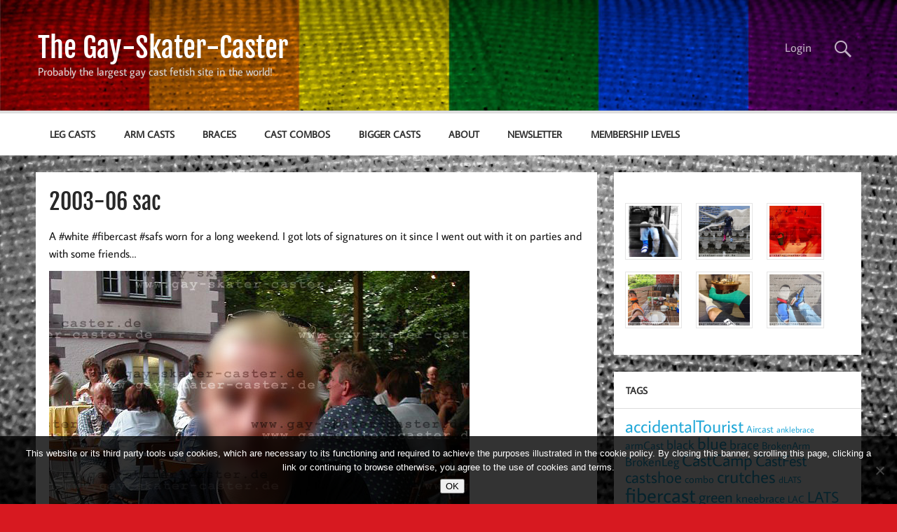

--- FILE ---
content_type: text/html; charset=UTF-8
request_url: https://gay-skater-caster.de/2003-06-sac/
body_size: 15935
content:
<!DOCTYPE html><!-- HTML 5 -->
<html lang="en-US">

<head>
<meta charset="UTF-8" />
<meta name="viewport" content="width=device-width, initial-scale=1">
<link rel="profile" href="http://gmpg.org/xfn/11" />
<link rel="pingback" href="https://gay-skater-caster.de/xmlrpc.php" />

<meta name='robots' content='index, follow, max-image-preview:large, max-snippet:-1, max-video-preview:-1' />

	<!-- This site is optimized with the Yoast SEO plugin v26.8 - https://yoast.com/product/yoast-seo-wordpress/ -->
	<title>2003-06 sac - The Gay-Skater-Caster</title>
	<link rel="canonical" href="https://gay-skater-caster.de/2003-06-sac/" />
	<meta property="og:locale" content="en_US" />
	<meta property="og:type" content="article" />
	<meta property="og:title" content="2003-06 sac - The Gay-Skater-Caster" />
	<meta property="og:description" content="A #white #fibercast #safs worn for a long weekend. I got lots of signatures on it since I went out with it on parties and [...]" />
	<meta property="og:url" content="https://gay-skater-caster.de/2003-06-sac/" />
	<meta property="og:site_name" content="The Gay-Skater-Caster" />
	<meta property="article:publisher" content="https://www.facebook.com/GaySkaterCaster/" />
	<meta property="article:published_time" content="2003-06-01T15:58:56+00:00" />
	<meta property="article:modified_time" content="2019-05-09T18:36:41+00:00" />
	<meta property="og:image" content="https://gay-skater-caster.de/wp-content/uploads/2017/07/PICT5162.jpg" />
	<meta name="author" content="gay-skater-caster" />
	<meta name="twitter:card" content="summary_large_image" />
	<meta name="twitter:creator" content="@GaySkaterCaster" />
	<meta name="twitter:site" content="@GaySkaterCaster" />
	<meta name="twitter:label1" content="Written by" />
	<meta name="twitter:data1" content="gay-skater-caster" />
	<script type="application/ld+json" class="yoast-schema-graph">{"@context":"https://schema.org","@graph":[{"@type":"Article","@id":"https://gay-skater-caster.de/2003-06-sac/#article","isPartOf":{"@id":"https://gay-skater-caster.de/2003-06-sac/"},"author":{"name":"gay-skater-caster","@id":"https://gay-skater-caster.de/#/schema/person/ee8c23555f711a573c597e52cdb29fba"},"headline":"2003-06 sac","datePublished":"2003-06-01T15:58:56+00:00","dateModified":"2019-05-09T18:36:41+00:00","mainEntityOfPage":{"@id":"https://gay-skater-caster.de/2003-06-sac/"},"wordCount":40,"commentCount":0,"image":{"@id":"https://gay-skater-caster.de/2003-06-sac/#primaryimage"},"thumbnailUrl":"https://gay-skater-caster.de/wp-content/uploads/2017/07/PICT5162.jpg","keywords":["fibercast","SAFS","white"],"articleSection":["arm casts"],"inLanguage":"en-US","potentialAction":[{"@type":"CommentAction","name":"Comment","target":["https://gay-skater-caster.de/2003-06-sac/#respond"]}]},{"@type":"WebPage","@id":"https://gay-skater-caster.de/2003-06-sac/","url":"https://gay-skater-caster.de/2003-06-sac/","name":"2003-06 sac - The Gay-Skater-Caster","isPartOf":{"@id":"https://gay-skater-caster.de/#website"},"primaryImageOfPage":{"@id":"https://gay-skater-caster.de/2003-06-sac/#primaryimage"},"image":{"@id":"https://gay-skater-caster.de/2003-06-sac/#primaryimage"},"thumbnailUrl":"https://gay-skater-caster.de/wp-content/uploads/2017/07/PICT5162.jpg","datePublished":"2003-06-01T15:58:56+00:00","dateModified":"2019-05-09T18:36:41+00:00","author":{"@id":"https://gay-skater-caster.de/#/schema/person/ee8c23555f711a573c597e52cdb29fba"},"breadcrumb":{"@id":"https://gay-skater-caster.de/2003-06-sac/#breadcrumb"},"inLanguage":"en-US","potentialAction":[{"@type":"ReadAction","target":["https://gay-skater-caster.de/2003-06-sac/"]}]},{"@type":"ImageObject","inLanguage":"en-US","@id":"https://gay-skater-caster.de/2003-06-sac/#primaryimage","url":"https://gay-skater-caster.de/wp-content/uploads/2017/07/PICT5162.jpg","contentUrl":"https://gay-skater-caster.de/wp-content/uploads/2017/07/PICT5162.jpg","width":600,"height":800},{"@type":"BreadcrumbList","@id":"https://gay-skater-caster.de/2003-06-sac/#breadcrumb","itemListElement":[{"@type":"ListItem","position":1,"name":"Startseite","item":"https://gay-skater-caster.de/"},{"@type":"ListItem","position":2,"name":"2003-06 sac"}]},{"@type":"WebSite","@id":"https://gay-skater-caster.de/#website","url":"https://gay-skater-caster.de/","name":"The Gay-Skater-Caster","description":"Probably the largest gay cast fetish site in the world!","potentialAction":[{"@type":"SearchAction","target":{"@type":"EntryPoint","urlTemplate":"https://gay-skater-caster.de/?s={search_term_string}"},"query-input":{"@type":"PropertyValueSpecification","valueRequired":true,"valueName":"search_term_string"}}],"inLanguage":"en-US"},{"@type":"Person","@id":"https://gay-skater-caster.de/#/schema/person/ee8c23555f711a573c597e52cdb29fba","name":"gay-skater-caster","url":"https://gay-skater-caster.de/author/gay-skater-caster/"}]}</script>
	<!-- / Yoast SEO plugin. -->


<link rel='dns-prefetch' href='//hcaptcha.com' />
<link rel="alternate" type="application/rss+xml" title="The Gay-Skater-Caster &raquo; Feed" href="https://gay-skater-caster.de/feed/" />
<link rel="alternate" type="application/rss+xml" title="The Gay-Skater-Caster &raquo; Comments Feed" href="https://gay-skater-caster.de/comments/feed/" />
<link rel="alternate" type="application/rss+xml" title="The Gay-Skater-Caster &raquo; 2003-06 sac Comments Feed" href="https://gay-skater-caster.de/2003-06-sac/feed/" />
<link rel="alternate" title="oEmbed (JSON)" type="application/json+oembed" href="https://gay-skater-caster.de/wp-json/oembed/1.0/embed?url=https%3A%2F%2Fgay-skater-caster.de%2F2003-06-sac%2F" />
<link rel="alternate" title="oEmbed (XML)" type="text/xml+oembed" href="https://gay-skater-caster.de/wp-json/oembed/1.0/embed?url=https%3A%2F%2Fgay-skater-caster.de%2F2003-06-sac%2F&#038;format=xml" />
<style id='wp-img-auto-sizes-contain-inline-css' type='text/css'>
img:is([sizes=auto i],[sizes^="auto," i]){contain-intrinsic-size:3000px 1500px}
/*# sourceURL=wp-img-auto-sizes-contain-inline-css */
</style>
<link rel='stylesheet' id='momentous-custom-fonts-css' href='https://gay-skater-caster.de/wp-content/themes/momentous-lite/css/custom-fonts.css?ver=20180413' type='text/css' media='all' />
<style id='wp-emoji-styles-inline-css' type='text/css'>

	img.wp-smiley, img.emoji {
		display: inline !important;
		border: none !important;
		box-shadow: none !important;
		height: 1em !important;
		width: 1em !important;
		margin: 0 0.07em !important;
		vertical-align: -0.1em !important;
		background: none !important;
		padding: 0 !important;
	}
/*# sourceURL=wp-emoji-styles-inline-css */
</style>
<link rel='stylesheet' id='wp-block-library-css' href='https://gay-skater-caster.de/wp-includes/css/dist/block-library/style.min.css?ver=6.9' type='text/css' media='all' />
<style id='wp-block-image-inline-css' type='text/css'>
.wp-block-image>a,.wp-block-image>figure>a{display:inline-block}.wp-block-image img{box-sizing:border-box;height:auto;max-width:100%;vertical-align:bottom}@media not (prefers-reduced-motion){.wp-block-image img.hide{visibility:hidden}.wp-block-image img.show{animation:show-content-image .4s}}.wp-block-image[style*=border-radius] img,.wp-block-image[style*=border-radius]>a{border-radius:inherit}.wp-block-image.has-custom-border img{box-sizing:border-box}.wp-block-image.aligncenter{text-align:center}.wp-block-image.alignfull>a,.wp-block-image.alignwide>a{width:100%}.wp-block-image.alignfull img,.wp-block-image.alignwide img{height:auto;width:100%}.wp-block-image .aligncenter,.wp-block-image .alignleft,.wp-block-image .alignright,.wp-block-image.aligncenter,.wp-block-image.alignleft,.wp-block-image.alignright{display:table}.wp-block-image .aligncenter>figcaption,.wp-block-image .alignleft>figcaption,.wp-block-image .alignright>figcaption,.wp-block-image.aligncenter>figcaption,.wp-block-image.alignleft>figcaption,.wp-block-image.alignright>figcaption{caption-side:bottom;display:table-caption}.wp-block-image .alignleft{float:left;margin:.5em 1em .5em 0}.wp-block-image .alignright{float:right;margin:.5em 0 .5em 1em}.wp-block-image .aligncenter{margin-left:auto;margin-right:auto}.wp-block-image :where(figcaption){margin-bottom:1em;margin-top:.5em}.wp-block-image.is-style-circle-mask img{border-radius:9999px}@supports ((-webkit-mask-image:none) or (mask-image:none)) or (-webkit-mask-image:none){.wp-block-image.is-style-circle-mask img{border-radius:0;-webkit-mask-image:url('data:image/svg+xml;utf8,<svg viewBox="0 0 100 100" xmlns="http://www.w3.org/2000/svg"><circle cx="50" cy="50" r="50"/></svg>');mask-image:url('data:image/svg+xml;utf8,<svg viewBox="0 0 100 100" xmlns="http://www.w3.org/2000/svg"><circle cx="50" cy="50" r="50"/></svg>');mask-mode:alpha;-webkit-mask-position:center;mask-position:center;-webkit-mask-repeat:no-repeat;mask-repeat:no-repeat;-webkit-mask-size:contain;mask-size:contain}}:root :where(.wp-block-image.is-style-rounded img,.wp-block-image .is-style-rounded img){border-radius:9999px}.wp-block-image figure{margin:0}.wp-lightbox-container{display:flex;flex-direction:column;position:relative}.wp-lightbox-container img{cursor:zoom-in}.wp-lightbox-container img:hover+button{opacity:1}.wp-lightbox-container button{align-items:center;backdrop-filter:blur(16px) saturate(180%);background-color:#5a5a5a40;border:none;border-radius:4px;cursor:zoom-in;display:flex;height:20px;justify-content:center;opacity:0;padding:0;position:absolute;right:16px;text-align:center;top:16px;width:20px;z-index:100}@media not (prefers-reduced-motion){.wp-lightbox-container button{transition:opacity .2s ease}}.wp-lightbox-container button:focus-visible{outline:3px auto #5a5a5a40;outline:3px auto -webkit-focus-ring-color;outline-offset:3px}.wp-lightbox-container button:hover{cursor:pointer;opacity:1}.wp-lightbox-container button:focus{opacity:1}.wp-lightbox-container button:focus,.wp-lightbox-container button:hover,.wp-lightbox-container button:not(:hover):not(:active):not(.has-background){background-color:#5a5a5a40;border:none}.wp-lightbox-overlay{box-sizing:border-box;cursor:zoom-out;height:100vh;left:0;overflow:hidden;position:fixed;top:0;visibility:hidden;width:100%;z-index:100000}.wp-lightbox-overlay .close-button{align-items:center;cursor:pointer;display:flex;justify-content:center;min-height:40px;min-width:40px;padding:0;position:absolute;right:calc(env(safe-area-inset-right) + 16px);top:calc(env(safe-area-inset-top) + 16px);z-index:5000000}.wp-lightbox-overlay .close-button:focus,.wp-lightbox-overlay .close-button:hover,.wp-lightbox-overlay .close-button:not(:hover):not(:active):not(.has-background){background:none;border:none}.wp-lightbox-overlay .lightbox-image-container{height:var(--wp--lightbox-container-height);left:50%;overflow:hidden;position:absolute;top:50%;transform:translate(-50%,-50%);transform-origin:top left;width:var(--wp--lightbox-container-width);z-index:9999999999}.wp-lightbox-overlay .wp-block-image{align-items:center;box-sizing:border-box;display:flex;height:100%;justify-content:center;margin:0;position:relative;transform-origin:0 0;width:100%;z-index:3000000}.wp-lightbox-overlay .wp-block-image img{height:var(--wp--lightbox-image-height);min-height:var(--wp--lightbox-image-height);min-width:var(--wp--lightbox-image-width);width:var(--wp--lightbox-image-width)}.wp-lightbox-overlay .wp-block-image figcaption{display:none}.wp-lightbox-overlay button{background:none;border:none}.wp-lightbox-overlay .scrim{background-color:#fff;height:100%;opacity:.9;position:absolute;width:100%;z-index:2000000}.wp-lightbox-overlay.active{visibility:visible}@media not (prefers-reduced-motion){.wp-lightbox-overlay.active{animation:turn-on-visibility .25s both}.wp-lightbox-overlay.active img{animation:turn-on-visibility .35s both}.wp-lightbox-overlay.show-closing-animation:not(.active){animation:turn-off-visibility .35s both}.wp-lightbox-overlay.show-closing-animation:not(.active) img{animation:turn-off-visibility .25s both}.wp-lightbox-overlay.zoom.active{animation:none;opacity:1;visibility:visible}.wp-lightbox-overlay.zoom.active .lightbox-image-container{animation:lightbox-zoom-in .4s}.wp-lightbox-overlay.zoom.active .lightbox-image-container img{animation:none}.wp-lightbox-overlay.zoom.active .scrim{animation:turn-on-visibility .4s forwards}.wp-lightbox-overlay.zoom.show-closing-animation:not(.active){animation:none}.wp-lightbox-overlay.zoom.show-closing-animation:not(.active) .lightbox-image-container{animation:lightbox-zoom-out .4s}.wp-lightbox-overlay.zoom.show-closing-animation:not(.active) .lightbox-image-container img{animation:none}.wp-lightbox-overlay.zoom.show-closing-animation:not(.active) .scrim{animation:turn-off-visibility .4s forwards}}@keyframes show-content-image{0%{visibility:hidden}99%{visibility:hidden}to{visibility:visible}}@keyframes turn-on-visibility{0%{opacity:0}to{opacity:1}}@keyframes turn-off-visibility{0%{opacity:1;visibility:visible}99%{opacity:0;visibility:visible}to{opacity:0;visibility:hidden}}@keyframes lightbox-zoom-in{0%{transform:translate(calc((-100vw + var(--wp--lightbox-scrollbar-width))/2 + var(--wp--lightbox-initial-left-position)),calc(-50vh + var(--wp--lightbox-initial-top-position))) scale(var(--wp--lightbox-scale))}to{transform:translate(-50%,-50%) scale(1)}}@keyframes lightbox-zoom-out{0%{transform:translate(-50%,-50%) scale(1);visibility:visible}99%{visibility:visible}to{transform:translate(calc((-100vw + var(--wp--lightbox-scrollbar-width))/2 + var(--wp--lightbox-initial-left-position)),calc(-50vh + var(--wp--lightbox-initial-top-position))) scale(var(--wp--lightbox-scale));visibility:hidden}}
/*# sourceURL=https://gay-skater-caster.de/wp-includes/blocks/image/style.min.css */
</style>
<style id='global-styles-inline-css' type='text/css'>
:root{--wp--preset--aspect-ratio--square: 1;--wp--preset--aspect-ratio--4-3: 4/3;--wp--preset--aspect-ratio--3-4: 3/4;--wp--preset--aspect-ratio--3-2: 3/2;--wp--preset--aspect-ratio--2-3: 2/3;--wp--preset--aspect-ratio--16-9: 16/9;--wp--preset--aspect-ratio--9-16: 9/16;--wp--preset--color--black: #353535;--wp--preset--color--cyan-bluish-gray: #abb8c3;--wp--preset--color--white: #ffffff;--wp--preset--color--pale-pink: #f78da7;--wp--preset--color--vivid-red: #cf2e2e;--wp--preset--color--luminous-vivid-orange: #ff6900;--wp--preset--color--luminous-vivid-amber: #fcb900;--wp--preset--color--light-green-cyan: #7bdcb5;--wp--preset--color--vivid-green-cyan: #00d084;--wp--preset--color--pale-cyan-blue: #8ed1fc;--wp--preset--color--vivid-cyan-blue: #0693e3;--wp--preset--color--vivid-purple: #9b51e0;--wp--preset--color--primary: #22a8d8;--wp--preset--color--light-gray: #f0f0f0;--wp--preset--color--dark-gray: #777777;--wp--preset--gradient--vivid-cyan-blue-to-vivid-purple: linear-gradient(135deg,rgb(6,147,227) 0%,rgb(155,81,224) 100%);--wp--preset--gradient--light-green-cyan-to-vivid-green-cyan: linear-gradient(135deg,rgb(122,220,180) 0%,rgb(0,208,130) 100%);--wp--preset--gradient--luminous-vivid-amber-to-luminous-vivid-orange: linear-gradient(135deg,rgb(252,185,0) 0%,rgb(255,105,0) 100%);--wp--preset--gradient--luminous-vivid-orange-to-vivid-red: linear-gradient(135deg,rgb(255,105,0) 0%,rgb(207,46,46) 100%);--wp--preset--gradient--very-light-gray-to-cyan-bluish-gray: linear-gradient(135deg,rgb(238,238,238) 0%,rgb(169,184,195) 100%);--wp--preset--gradient--cool-to-warm-spectrum: linear-gradient(135deg,rgb(74,234,220) 0%,rgb(151,120,209) 20%,rgb(207,42,186) 40%,rgb(238,44,130) 60%,rgb(251,105,98) 80%,rgb(254,248,76) 100%);--wp--preset--gradient--blush-light-purple: linear-gradient(135deg,rgb(255,206,236) 0%,rgb(152,150,240) 100%);--wp--preset--gradient--blush-bordeaux: linear-gradient(135deg,rgb(254,205,165) 0%,rgb(254,45,45) 50%,rgb(107,0,62) 100%);--wp--preset--gradient--luminous-dusk: linear-gradient(135deg,rgb(255,203,112) 0%,rgb(199,81,192) 50%,rgb(65,88,208) 100%);--wp--preset--gradient--pale-ocean: linear-gradient(135deg,rgb(255,245,203) 0%,rgb(182,227,212) 50%,rgb(51,167,181) 100%);--wp--preset--gradient--electric-grass: linear-gradient(135deg,rgb(202,248,128) 0%,rgb(113,206,126) 100%);--wp--preset--gradient--midnight: linear-gradient(135deg,rgb(2,3,129) 0%,rgb(40,116,252) 100%);--wp--preset--font-size--small: 13px;--wp--preset--font-size--medium: 20px;--wp--preset--font-size--large: 36px;--wp--preset--font-size--x-large: 42px;--wp--preset--spacing--20: 0.44rem;--wp--preset--spacing--30: 0.67rem;--wp--preset--spacing--40: 1rem;--wp--preset--spacing--50: 1.5rem;--wp--preset--spacing--60: 2.25rem;--wp--preset--spacing--70: 3.38rem;--wp--preset--spacing--80: 5.06rem;--wp--preset--shadow--natural: 6px 6px 9px rgba(0, 0, 0, 0.2);--wp--preset--shadow--deep: 12px 12px 50px rgba(0, 0, 0, 0.4);--wp--preset--shadow--sharp: 6px 6px 0px rgba(0, 0, 0, 0.2);--wp--preset--shadow--outlined: 6px 6px 0px -3px rgb(255, 255, 255), 6px 6px rgb(0, 0, 0);--wp--preset--shadow--crisp: 6px 6px 0px rgb(0, 0, 0);}:where(.is-layout-flex){gap: 0.5em;}:where(.is-layout-grid){gap: 0.5em;}body .is-layout-flex{display: flex;}.is-layout-flex{flex-wrap: wrap;align-items: center;}.is-layout-flex > :is(*, div){margin: 0;}body .is-layout-grid{display: grid;}.is-layout-grid > :is(*, div){margin: 0;}:where(.wp-block-columns.is-layout-flex){gap: 2em;}:where(.wp-block-columns.is-layout-grid){gap: 2em;}:where(.wp-block-post-template.is-layout-flex){gap: 1.25em;}:where(.wp-block-post-template.is-layout-grid){gap: 1.25em;}.has-black-color{color: var(--wp--preset--color--black) !important;}.has-cyan-bluish-gray-color{color: var(--wp--preset--color--cyan-bluish-gray) !important;}.has-white-color{color: var(--wp--preset--color--white) !important;}.has-pale-pink-color{color: var(--wp--preset--color--pale-pink) !important;}.has-vivid-red-color{color: var(--wp--preset--color--vivid-red) !important;}.has-luminous-vivid-orange-color{color: var(--wp--preset--color--luminous-vivid-orange) !important;}.has-luminous-vivid-amber-color{color: var(--wp--preset--color--luminous-vivid-amber) !important;}.has-light-green-cyan-color{color: var(--wp--preset--color--light-green-cyan) !important;}.has-vivid-green-cyan-color{color: var(--wp--preset--color--vivid-green-cyan) !important;}.has-pale-cyan-blue-color{color: var(--wp--preset--color--pale-cyan-blue) !important;}.has-vivid-cyan-blue-color{color: var(--wp--preset--color--vivid-cyan-blue) !important;}.has-vivid-purple-color{color: var(--wp--preset--color--vivid-purple) !important;}.has-black-background-color{background-color: var(--wp--preset--color--black) !important;}.has-cyan-bluish-gray-background-color{background-color: var(--wp--preset--color--cyan-bluish-gray) !important;}.has-white-background-color{background-color: var(--wp--preset--color--white) !important;}.has-pale-pink-background-color{background-color: var(--wp--preset--color--pale-pink) !important;}.has-vivid-red-background-color{background-color: var(--wp--preset--color--vivid-red) !important;}.has-luminous-vivid-orange-background-color{background-color: var(--wp--preset--color--luminous-vivid-orange) !important;}.has-luminous-vivid-amber-background-color{background-color: var(--wp--preset--color--luminous-vivid-amber) !important;}.has-light-green-cyan-background-color{background-color: var(--wp--preset--color--light-green-cyan) !important;}.has-vivid-green-cyan-background-color{background-color: var(--wp--preset--color--vivid-green-cyan) !important;}.has-pale-cyan-blue-background-color{background-color: var(--wp--preset--color--pale-cyan-blue) !important;}.has-vivid-cyan-blue-background-color{background-color: var(--wp--preset--color--vivid-cyan-blue) !important;}.has-vivid-purple-background-color{background-color: var(--wp--preset--color--vivid-purple) !important;}.has-black-border-color{border-color: var(--wp--preset--color--black) !important;}.has-cyan-bluish-gray-border-color{border-color: var(--wp--preset--color--cyan-bluish-gray) !important;}.has-white-border-color{border-color: var(--wp--preset--color--white) !important;}.has-pale-pink-border-color{border-color: var(--wp--preset--color--pale-pink) !important;}.has-vivid-red-border-color{border-color: var(--wp--preset--color--vivid-red) !important;}.has-luminous-vivid-orange-border-color{border-color: var(--wp--preset--color--luminous-vivid-orange) !important;}.has-luminous-vivid-amber-border-color{border-color: var(--wp--preset--color--luminous-vivid-amber) !important;}.has-light-green-cyan-border-color{border-color: var(--wp--preset--color--light-green-cyan) !important;}.has-vivid-green-cyan-border-color{border-color: var(--wp--preset--color--vivid-green-cyan) !important;}.has-pale-cyan-blue-border-color{border-color: var(--wp--preset--color--pale-cyan-blue) !important;}.has-vivid-cyan-blue-border-color{border-color: var(--wp--preset--color--vivid-cyan-blue) !important;}.has-vivid-purple-border-color{border-color: var(--wp--preset--color--vivid-purple) !important;}.has-vivid-cyan-blue-to-vivid-purple-gradient-background{background: var(--wp--preset--gradient--vivid-cyan-blue-to-vivid-purple) !important;}.has-light-green-cyan-to-vivid-green-cyan-gradient-background{background: var(--wp--preset--gradient--light-green-cyan-to-vivid-green-cyan) !important;}.has-luminous-vivid-amber-to-luminous-vivid-orange-gradient-background{background: var(--wp--preset--gradient--luminous-vivid-amber-to-luminous-vivid-orange) !important;}.has-luminous-vivid-orange-to-vivid-red-gradient-background{background: var(--wp--preset--gradient--luminous-vivid-orange-to-vivid-red) !important;}.has-very-light-gray-to-cyan-bluish-gray-gradient-background{background: var(--wp--preset--gradient--very-light-gray-to-cyan-bluish-gray) !important;}.has-cool-to-warm-spectrum-gradient-background{background: var(--wp--preset--gradient--cool-to-warm-spectrum) !important;}.has-blush-light-purple-gradient-background{background: var(--wp--preset--gradient--blush-light-purple) !important;}.has-blush-bordeaux-gradient-background{background: var(--wp--preset--gradient--blush-bordeaux) !important;}.has-luminous-dusk-gradient-background{background: var(--wp--preset--gradient--luminous-dusk) !important;}.has-pale-ocean-gradient-background{background: var(--wp--preset--gradient--pale-ocean) !important;}.has-electric-grass-gradient-background{background: var(--wp--preset--gradient--electric-grass) !important;}.has-midnight-gradient-background{background: var(--wp--preset--gradient--midnight) !important;}.has-small-font-size{font-size: var(--wp--preset--font-size--small) !important;}.has-medium-font-size{font-size: var(--wp--preset--font-size--medium) !important;}.has-large-font-size{font-size: var(--wp--preset--font-size--large) !important;}.has-x-large-font-size{font-size: var(--wp--preset--font-size--x-large) !important;}
/*# sourceURL=global-styles-inline-css */
</style>

<style id='classic-theme-styles-inline-css' type='text/css'>
/*! This file is auto-generated */
.wp-block-button__link{color:#fff;background-color:#32373c;border-radius:9999px;box-shadow:none;text-decoration:none;padding:calc(.667em + 2px) calc(1.333em + 2px);font-size:1.125em}.wp-block-file__button{background:#32373c;color:#fff;text-decoration:none}
/*# sourceURL=/wp-includes/css/classic-themes.min.css */
</style>
<link rel='stylesheet' id='cookie-notice-front-css' href='https://gay-skater-caster.de/wp-content/plugins/cookie-notice/css/front.min.css?ver=2.5.11' type='text/css' media='all' />
<link rel='stylesheet' id='pmpro_frontend_base-css' href='https://gay-skater-caster.de/wp-content/plugins/paid-memberships-pro/css/frontend/base.css?ver=3.5.6' type='text/css' media='all' />
<link rel='stylesheet' id='pmpro_frontend_variation_1-css' href='https://gay-skater-caster.de/wp-content/plugins/paid-memberships-pro/css/frontend/variation_1.css?ver=3.5.6' type='text/css' media='all' />
<link rel='stylesheet' id='responsive-lightbox-prettyphoto-css' href='https://gay-skater-caster.de/wp-content/plugins/responsive-lightbox/assets/prettyphoto/prettyPhoto.min.css?ver=3.1.6' type='text/css' media='all' />
<link rel='stylesheet' id='momentous-lite-stylesheet-css' href='https://gay-skater-caster.de/wp-content/themes/momentous-lite/style.css?ver=1.4.5' type='text/css' media='all' />
<link rel='stylesheet' id='genericons-css' href='https://gay-skater-caster.de/wp-content/themes/momentous-lite/css/genericons/genericons.css?ver=3.4.1' type='text/css' media='all' />
<link rel='stylesheet' id='themezee-related-posts-css' href='https://gay-skater-caster.de/wp-content/themes/momentous-lite/css/themezee-related-posts.css?ver=20160421' type='text/css' media='all' />
<link rel='stylesheet' id='newsletter-css' href='https://gay-skater-caster.de/wp-content/plugins/newsletter/style.css?ver=9.1.1' type='text/css' media='all' />
<link rel='stylesheet' id='video-js-css' href='https://gay-skater-caster.de/wp-content/plugins/video-embed-thumbnail-generator/video-js/video-js.min.css?ver=7.11.4' type='text/css' media='all' />
<link rel='stylesheet' id='video-js-kg-skin-css' href='https://gay-skater-caster.de/wp-content/plugins/video-embed-thumbnail-generator/video-js/kg-video-js-skin.css?ver=4.10.3' type='text/css' media='all' />
<link rel='stylesheet' id='kgvid_video_styles-css' href='https://gay-skater-caster.de/wp-content/plugins/video-embed-thumbnail-generator/src/public/css/videopack-styles.css?ver=4.10.3' type='text/css' media='all' />
<link rel='stylesheet' id='wp-block-paragraph-css' href='https://gay-skater-caster.de/wp-includes/blocks/paragraph/style.min.css?ver=6.9' type='text/css' media='all' />
<link rel='stylesheet' id='wp-block-heading-css' href='https://gay-skater-caster.de/wp-includes/blocks/heading/style.min.css?ver=6.9' type='text/css' media='all' />
<script type="text/javascript" id="cookie-notice-front-js-before">
/* <![CDATA[ */
var cnArgs = {"ajaxUrl":"https:\/\/gay-skater-caster.de\/wp-admin\/admin-ajax.php","nonce":"e75f315795","hideEffect":"fade","position":"bottom","onScroll":false,"onScrollOffset":100,"onClick":false,"cookieName":"cookie_notice_accepted","cookieTime":7862400,"cookieTimeRejected":2592000,"globalCookie":false,"redirection":false,"cache":false,"revokeCookies":false,"revokeCookiesOpt":"automatic"};

//# sourceURL=cookie-notice-front-js-before
/* ]]> */
</script>
<script type="text/javascript" src="https://gay-skater-caster.de/wp-content/plugins/cookie-notice/js/front.min.js?ver=2.5.11" id="cookie-notice-front-js"></script>
<script type="text/javascript" id="image-watermark-no-right-click-js-before">
/* <![CDATA[ */
var iwArgsNoRightClick = {"rightclick":"N","draganddrop":"N","devtools":"Y","enableToast":"Y","toastMessage":"This content is protected"};

//# sourceURL=image-watermark-no-right-click-js-before
/* ]]> */
</script>
<script type="text/javascript" src="https://gay-skater-caster.de/wp-content/plugins/image-watermark/js/no-right-click.js?ver=2.0.4" id="image-watermark-no-right-click-js"></script>
<script type="text/javascript" src="https://gay-skater-caster.de/wp-includes/js/jquery/jquery.min.js?ver=3.7.1" id="jquery-core-js"></script>
<script type="text/javascript" src="https://gay-skater-caster.de/wp-includes/js/jquery/jquery-migrate.min.js?ver=3.4.1" id="jquery-migrate-js"></script>
<script type="text/javascript" src="https://gay-skater-caster.de/wp-content/plugins/responsive-lightbox/assets/prettyphoto/jquery.prettyPhoto.min.js?ver=3.1.6" id="responsive-lightbox-prettyphoto-js"></script>
<script type="text/javascript" src="https://gay-skater-caster.de/wp-includes/js/underscore.min.js?ver=1.13.7" id="underscore-js"></script>
<script type="text/javascript" src="https://gay-skater-caster.de/wp-content/plugins/responsive-lightbox/assets/infinitescroll/infinite-scroll.pkgd.min.js?ver=4.0.1" id="responsive-lightbox-infinite-scroll-js"></script>
<script type="text/javascript" src="https://gay-skater-caster.de/wp-content/plugins/responsive-lightbox/assets/dompurify/purify.min.js?ver=3.3.1" id="dompurify-js"></script>
<script type="text/javascript" id="responsive-lightbox-sanitizer-js-before">
/* <![CDATA[ */
window.RLG = window.RLG || {}; window.RLG.sanitizeAllowedHosts = ["youtube.com","www.youtube.com","youtu.be","vimeo.com","player.vimeo.com"];
//# sourceURL=responsive-lightbox-sanitizer-js-before
/* ]]> */
</script>
<script type="text/javascript" src="https://gay-skater-caster.de/wp-content/plugins/responsive-lightbox/js/sanitizer.js?ver=2.6.1" id="responsive-lightbox-sanitizer-js"></script>
<script type="text/javascript" id="responsive-lightbox-js-before">
/* <![CDATA[ */
var rlArgs = {"script":"prettyphoto","selector":"lightbox","customEvents":"","activeGalleries":true,"animationSpeed":"normal","slideshow":true,"slideshowDelay":5000,"slideshowAutoplay":false,"opacity":"0.75","showTitle":true,"allowResize":true,"allowExpand":true,"width":1080,"height":720,"separator":"\/","theme":"pp_default","horizontalPadding":20,"hideFlash":false,"wmode":"opaque","videoAutoplay":true,"modal":false,"deeplinking":false,"overlayGallery":true,"keyboardShortcuts":true,"social":false,"woocommerce_gallery":false,"ajaxurl":"https:\/\/gay-skater-caster.de\/wp-admin\/admin-ajax.php","nonce":"2945b29185","preview":false,"postId":2040,"scriptExtension":false};

//# sourceURL=responsive-lightbox-js-before
/* ]]> */
</script>
<script type="text/javascript" src="https://gay-skater-caster.de/wp-content/plugins/responsive-lightbox/js/front.js?ver=2.6.1" id="responsive-lightbox-js"></script>
<script type="text/javascript" src="https://gay-skater-caster.de/wp-content/themes/momentous-lite/js/navigation.js?ver=20160719" id="momentous-lite-jquery-navigation-js"></script>
<script type="text/javascript" src="https://gay-skater-caster.de/wp-includes/js/imagesloaded.min.js?ver=5.0.0" id="imagesloaded-js"></script>
<script type="text/javascript" src="https://gay-skater-caster.de/wp-includes/js/masonry.min.js?ver=4.2.2" id="masonry-js"></script>
<script type="text/javascript" src="https://gay-skater-caster.de/wp-content/themes/momentous-lite/js/masonry-init.js?ver=20160719" id="momentous-lite-masonry-js"></script>
<link rel="https://api.w.org/" href="https://gay-skater-caster.de/wp-json/" /><link rel="alternate" title="JSON" type="application/json" href="https://gay-skater-caster.de/wp-json/wp/v2/posts/2040" /><link rel="EditURI" type="application/rsd+xml" title="RSD" href="https://gay-skater-caster.de/xmlrpc.php?rsd" />
<meta name="generator" content="WordPress 6.9" />
<link rel='shortlink' href='https://gay-skater-caster.de/?p=2040' />
<style id="pmpro_colors">:root {
	--pmpro--color--base: #ffffff;
	--pmpro--color--contrast: #222222;
	--pmpro--color--accent: #0c3d54;
	--pmpro--color--accent--variation: hsl( 199,75%,28.5% );
	--pmpro--color--border--variation: hsl( 0,0%,91% );
}</style><style>
.h-captcha{position:relative;display:block;margin-bottom:2rem;padding:0;clear:both}.h-captcha[data-size="normal"]{width:302px;height:76px}.h-captcha[data-size="compact"]{width:158px;height:138px}.h-captcha[data-size="invisible"]{display:none}.h-captcha iframe{z-index:1}.h-captcha::before{content:"";display:block;position:absolute;top:0;left:0;background:url(https://gay-skater-caster.de/wp-content/plugins/hcaptcha-for-forms-and-more/assets/images/hcaptcha-div-logo.svg) no-repeat;border:1px solid #fff0;border-radius:4px;box-sizing:border-box}.h-captcha::after{content:"The hCaptcha loading is delayed until user interaction.";font-family:-apple-system,system-ui,BlinkMacSystemFont,"Segoe UI",Roboto,Oxygen,Ubuntu,"Helvetica Neue",Arial,sans-serif;font-size:10px;font-weight:500;position:absolute;top:0;bottom:0;left:0;right:0;box-sizing:border-box;color:#bf1722;opacity:0}.h-captcha:not(:has(iframe))::after{animation:hcap-msg-fade-in .3s ease forwards;animation-delay:2s}.h-captcha:has(iframe)::after{animation:none;opacity:0}@keyframes hcap-msg-fade-in{to{opacity:1}}.h-captcha[data-size="normal"]::before{width:302px;height:76px;background-position:93.8% 28%}.h-captcha[data-size="normal"]::after{width:302px;height:76px;display:flex;flex-wrap:wrap;align-content:center;line-height:normal;padding:0 75px 0 10px}.h-captcha[data-size="compact"]::before{width:158px;height:138px;background-position:49.9% 78.8%}.h-captcha[data-size="compact"]::after{width:158px;height:138px;text-align:center;line-height:normal;padding:24px 10px 10px 10px}.h-captcha[data-theme="light"]::before,body.is-light-theme .h-captcha[data-theme="auto"]::before,.h-captcha[data-theme="auto"]::before{background-color:#fafafa;border:1px solid #e0e0e0}.h-captcha[data-theme="dark"]::before,body.is-dark-theme .h-captcha[data-theme="auto"]::before,html.wp-dark-mode-active .h-captcha[data-theme="auto"]::before,html.drdt-dark-mode .h-captcha[data-theme="auto"]::before{background-image:url(https://gay-skater-caster.de/wp-content/plugins/hcaptcha-for-forms-and-more/assets/images/hcaptcha-div-logo-white.svg);background-repeat:no-repeat;background-color:#333;border:1px solid #f5f5f5}@media (prefers-color-scheme:dark){.h-captcha[data-theme="auto"]::before{background-image:url(https://gay-skater-caster.de/wp-content/plugins/hcaptcha-for-forms-and-more/assets/images/hcaptcha-div-logo-white.svg);background-repeat:no-repeat;background-color:#333;border:1px solid #f5f5f5}}.h-captcha[data-theme="custom"]::before{background-color:initial}.h-captcha[data-size="invisible"]::before,.h-captcha[data-size="invisible"]::after{display:none}.h-captcha iframe{position:relative}div[style*="z-index: 2147483647"] div[style*="border-width: 11px"][style*="position: absolute"][style*="pointer-events: none"]{border-style:none}
</style>
<!-- Analytics by WP Statistics - https://wp-statistics.com -->
<style type="text/css">.recentcomments a{display:inline !important;padding:0 !important;margin:0 !important;}</style><style type="text/css" id="custom-background-css">
body.custom-background { background-color: #d71920; background-image: url("https://gay-skater-caster.de/wp-content/uploads/1717/65/Cast-HG2-scaled.jpg"); background-position: center center; background-size: cover; background-repeat: no-repeat; background-attachment: fixed; }
</style>
	<link rel="icon" href="https://gay-skater-caster.de/wp-content/uploads/2019/09/cropped-logo-gsc-v03-rot-32x32.png" sizes="32x32" />
<link rel="icon" href="https://gay-skater-caster.de/wp-content/uploads/2019/09/cropped-logo-gsc-v03-rot-192x192.png" sizes="192x192" />
<link rel="apple-touch-icon" href="https://gay-skater-caster.de/wp-content/uploads/2019/09/cropped-logo-gsc-v03-rot-180x180.png" />
<meta name="msapplication-TileImage" content="https://gay-skater-caster.de/wp-content/uploads/2019/09/cropped-logo-gsc-v03-rot-270x270.png" />
		<style type="text/css" id="wp-custom-css">
			.more-link{
  background:#d71920;
}

.widgettitle{
  font-size:1em;
}

.author-bio-section {
  display: none;
}

#header-wrap{
	background-image:url("https://gay-skater-caster.de/wp-content/uploads/1717/64/cropped-Cast-HG-RB2-scaled-1.jpg");
	background-repeat: no-repeat;
	background-size:100% 100%;
}

		</style>
		</head>

<body class="pmpro-variation_1 wp-singular post-template-default single single-post postid-2040 single-format-standard custom-background wp-theme-momentous-lite cookies-not-set pmpro-body-has-access">

<a class="skip-link screen-reader-text" href="#content">Skip to content</a>


<div id="wrapper" class="hfeed">

	<div id="header-wrap">

		
			<div id="header-search-wrap">

				<div id="header-search" class="container clearfix">
					
	<form role="search" method="get" class="search-form" action="https://gay-skater-caster.de/">
		<label>
			<span class="screen-reader-text">Search for:</span>
			<input type="search" class="search-field" placeholder="To search, type and hit enter &hellip;" value="" name="s">
		</label>
		<button type="submit" class="search-submit">
			<span class="genericon-search"></span>
		</button>
	</form>

				</div>

			</div>

		
		<header id="header" class="container clearfix" role="banner">

			<div id="logo">

								
		<p class="site-title"><a href="https://gay-skater-caster.de/" rel="home">The Gay-Skater-Caster</a></p>

					
			<p class="site-description">Probably the largest gay cast fetish site in the world!</p>

		
			</div>

			<div id="header-content" class="clearfix">

									<div class="header-search-icon">
						<span class="genericon-search"></span>
					</div>
				
				
					<nav id="topnav" class="clearfix" role="navigation">
						<ul id="topnav-menu" class="top-navigation-menu"><li id="menu-item-25262" class="menu-item menu-item-type-custom menu-item-object-custom menu-item-25262"><a href="https://gay-skater-caster.de/wp-login.php">Login</a></li>
</ul>					</nav>

				
			</div>

		</header>

		<div id="navigation-wrap">

			<div id="navigation" class="container clearfix">

				

				<nav id="mainnav" class="clearfix" role="navigation">
					<ul id="mainnav-menu" class="main-navigation-menu"><li id="menu-item-24956" class="menu-item menu-item-type-taxonomy menu-item-object-category menu-item-24956"><a href="https://gay-skater-caster.de/category/leg-casts/">leg casts</a></li>
<li id="menu-item-24957" class="menu-item menu-item-type-taxonomy menu-item-object-category current-post-ancestor current-menu-parent current-post-parent menu-item-24957"><a href="https://gay-skater-caster.de/category/arm-casts/">arm casts</a></li>
<li id="menu-item-26375" class="menu-item menu-item-type-taxonomy menu-item-object-category menu-item-26375"><a href="https://gay-skater-caster.de/category/braces/">braces</a></li>
<li id="menu-item-26376" class="menu-item menu-item-type-taxonomy menu-item-object-category menu-item-26376"><a href="https://gay-skater-caster.de/category/cast-combos/">cast combos</a></li>
<li id="menu-item-26377" class="menu-item menu-item-type-taxonomy menu-item-object-category menu-item-26377"><a href="https://gay-skater-caster.de/category/bigger-casts/">bigger casts</a></li>
<li id="menu-item-24958" class="menu-item menu-item-type-post_type menu-item-object-page menu-item-24958"><a href="https://gay-skater-caster.de/about/">About</a></li>
<li id="menu-item-24960" class="menu-item menu-item-type-post_type menu-item-object-page menu-item-24960"><a href="https://gay-skater-caster.de/newsletter/">Newsletter</a></li>
<li id="menu-item-27779" class="menu-item menu-item-type-post_type menu-item-object-page menu-item-27779"><a href="https://gay-skater-caster.de/membership-account/membership-levels/">Membership Levels</a></li>
</ul>				</nav>

			</div>

		</div>

	</div>

	
	<div id="wrap" class="container clearfix">
		
		<section id="content" class="primary" role="main">
		
					
		
	<article id="post-2040" class="post-2040 post type-post status-publish format-standard hentry category-arm-casts tag-fibercast tag-safs tag-white pmpro-has-access">
	
				
		<h1 class="entry-title post-title">2003-06 sac</h1>		
		<div class="entry-meta postmeta"></div>

		<div class="entry clearfix">
			
<p>A #white #fibercast #safs worn for a long weekend. I got lots of signatures on it since I went out with it on parties and with some friends&#8230;</p>



<figure class="wp-block-image"><img fetchpriority="high" decoding="async" width="600" height="800" src="https://gay-skater-caster.de/wp-content/uploads/2017/07/PICT5162.jpg" alt="" class="wp-image-17611" srcset="https://gay-skater-caster.de/wp-content/uploads/2017/07/PICT5162.jpg 600w, https://gay-skater-caster.de/wp-content/uploads/2017/07/PICT5162-450x600.jpg 450w, https://gay-skater-caster.de/wp-content/uploads/2017/07/PICT5162-300x400.jpg 300w" sizes="(max-width: 600px) 100vw, 600px" /></figure>



<span id="more-2040"></span>



<h3 class="wp-block-heading">The Pix</h3>


<style type='text/css'>
	#mla_gallery-1 {
		margin: auto;
		width: 100%;
	}
	#mla_gallery-1 .gallery-item {
		float: none;
		margin: 1.5%;
		display: inline-block;
		text-align: center;
		width: 30.3%;
	}
	#mla_gallery-1 .gallery-item .gallery-icon img {
		border: 2px solid #cfcfcf;
	}
	#mla_gallery-1 .gallery-caption {
		margin-left: 0;
		vertical-align: top;
	}
	/* see mla_gallery_shortcode() in media-library-assistant/includes/class-mla-shortcode-support.php */
</style>
<div id='mla_gallery-1' class='gallery galleryid-2040 gallery-columns-3 gallery-size-thumbnail'>
<!-- row-open -->
<dl class='gallery-item '>
	<dt class='gallery-icon portrait'>
		<a href='https://gay-skater-caster.de/wp-content/uploads/2017/07/PICT5162.jpg' title="" data-rl_title="" class="rl-gallery-link" data-rl_caption="" data-rel="lightbox-gallery-0"><img decoding="async" width="400" height="400" src="https://gay-skater-caster.de/wp-content/uploads/2017/07/PICT5162-400x400.jpg" class="attachment-thumbnail size-thumbnail" alt="" srcset="https://gay-skater-caster.de/wp-content/uploads/2017/07/PICT5162-400x400.jpg 400w, https://gay-skater-caster.de/wp-content/uploads/2017/07/PICT5162-200x200.jpg 200w" sizes="(max-width: 400px) 100vw, 400px" /></a>
	</dt>
</dl>
<dl class='gallery-item '>
	<dt class='gallery-icon landscape'>
		<a href='https://gay-skater-caster.de/wp-content/uploads/2017/07/PICT5771.jpg' title="" data-rl_title="" class="rl-gallery-link" data-rl_caption="" data-rel="lightbox-gallery-0"><img decoding="async" width="400" height="400" src="https://gay-skater-caster.de/wp-content/uploads/2017/07/PICT5771-400x400.jpg" class="attachment-thumbnail size-thumbnail" alt="" srcset="https://gay-skater-caster.de/wp-content/uploads/2017/07/PICT5771-400x400.jpg 400w, https://gay-skater-caster.de/wp-content/uploads/2017/07/PICT5771-200x200.jpg 200w" sizes="(max-width: 400px) 100vw, 400px" /></a>
	</dt>
</dl>
<dl class='gallery-item last_in_row'>
	<dt class='gallery-icon portrait'>
		<a href='https://gay-skater-caster.de/wp-content/uploads/2017/07/PICT5818.jpg' title="" data-rl_title="" class="rl-gallery-link" data-rl_caption="" data-rel="lightbox-gallery-0"><img loading="lazy" decoding="async" width="400" height="400" src="https://gay-skater-caster.de/wp-content/uploads/2017/07/PICT5818-400x400.jpg" class="attachment-thumbnail size-thumbnail" alt="" srcset="https://gay-skater-caster.de/wp-content/uploads/2017/07/PICT5818-400x400.jpg 400w, https://gay-skater-caster.de/wp-content/uploads/2017/07/PICT5818-200x200.jpg 200w" sizes="auto, (max-width: 400px) 100vw, 400px" /></a>
	</dt>
</dl>
<br style="clear: both" />
<!-- row-open -->
<dl class='gallery-item '>
	<dt class='gallery-icon portrait'>
		<a href='https://gay-skater-caster.de/wp-content/uploads/2017/07/PICT5700.jpg' title="" data-rl_title="" class="rl-gallery-link" data-rl_caption="" data-rel="lightbox-gallery-0"><img loading="lazy" decoding="async" width="400" height="400" src="https://gay-skater-caster.de/wp-content/uploads/2017/07/PICT5700-400x400.jpg" class="attachment-thumbnail size-thumbnail" alt="" srcset="https://gay-skater-caster.de/wp-content/uploads/2017/07/PICT5700-400x400.jpg 400w, https://gay-skater-caster.de/wp-content/uploads/2017/07/PICT5700-200x200.jpg 200w" sizes="auto, (max-width: 400px) 100vw, 400px" /></a>
	</dt>
</dl>
<dl class='gallery-item '>
	<dt class='gallery-icon landscape'>
		<a href='https://gay-skater-caster.de/wp-content/uploads/2017/07/PICT5826.jpg' title="" data-rl_title="" class="rl-gallery-link" data-rl_caption="" data-rel="lightbox-gallery-0"><img loading="lazy" decoding="async" width="400" height="400" src="https://gay-skater-caster.de/wp-content/uploads/2017/07/PICT5826-400x400.jpg" class="attachment-thumbnail size-thumbnail" alt="" srcset="https://gay-skater-caster.de/wp-content/uploads/2017/07/PICT5826-400x400.jpg 400w, https://gay-skater-caster.de/wp-content/uploads/2017/07/PICT5826-200x200.jpg 200w" sizes="auto, (max-width: 400px) 100vw, 400px" /></a>
	</dt>
</dl>
<dl class='gallery-item last_in_row'>
	<dt class='gallery-icon portrait'>
		<a href='https://gay-skater-caster.de/wp-content/uploads/2017/07/PICT5903.jpg' title="" data-rl_title="" class="rl-gallery-link" data-rl_caption="" data-rel="lightbox-gallery-0"><img loading="lazy" decoding="async" width="400" height="400" src="https://gay-skater-caster.de/wp-content/uploads/2017/07/PICT5903-400x400.jpg" class="attachment-thumbnail size-thumbnail" alt="" srcset="https://gay-skater-caster.de/wp-content/uploads/2017/07/PICT5903-400x400.jpg 400w, https://gay-skater-caster.de/wp-content/uploads/2017/07/PICT5903-200x200.jpg 200w" sizes="auto, (max-width: 400px) 100vw, 400px" /></a>
	</dt>
</dl>
<br style="clear: both" />
<!-- row-open -->
<dl class='gallery-item '>
	<dt class='gallery-icon portrait'>
		<a href='https://gay-skater-caster.de/wp-content/uploads/2017/07/PICT5210.jpg' title="" data-rl_title="" class="rl-gallery-link" data-rl_caption="" data-rel="lightbox-gallery-0"><img loading="lazy" decoding="async" width="400" height="400" src="https://gay-skater-caster.de/wp-content/uploads/2017/07/PICT5210-400x400.jpg" class="attachment-thumbnail size-thumbnail" alt="" srcset="https://gay-skater-caster.de/wp-content/uploads/2017/07/PICT5210-400x400.jpg 400w, https://gay-skater-caster.de/wp-content/uploads/2017/07/PICT5210-200x200.jpg 200w" sizes="auto, (max-width: 400px) 100vw, 400px" /></a>
	</dt>
</dl>
<dl class='gallery-item '>
	<dt class='gallery-icon portrait'>
		<a href='https://gay-skater-caster.de/wp-content/uploads/2017/07/PICT5787.jpg' title="" data-rl_title="" class="rl-gallery-link" data-rl_caption="" data-rel="lightbox-gallery-0"><img loading="lazy" decoding="async" width="400" height="400" src="https://gay-skater-caster.de/wp-content/uploads/2017/07/PICT5787-400x400.jpg" class="attachment-thumbnail size-thumbnail" alt="" srcset="https://gay-skater-caster.de/wp-content/uploads/2017/07/PICT5787-400x400.jpg 400w, https://gay-skater-caster.de/wp-content/uploads/2017/07/PICT5787-200x200.jpg 200w" sizes="auto, (max-width: 400px) 100vw, 400px" /></a>
	</dt>
</dl>
<dl class='gallery-item last_in_row'>
	<dt class='gallery-icon landscape'>
		<a href='https://gay-skater-caster.de/wp-content/uploads/2017/07/PICT5921.jpg' title="" data-rl_title="" class="rl-gallery-link" data-rl_caption="" data-rel="lightbox-gallery-0"><img loading="lazy" decoding="async" width="400" height="400" src="https://gay-skater-caster.de/wp-content/uploads/2017/07/PICT5921-400x400.jpg" class="attachment-thumbnail size-thumbnail" alt="" srcset="https://gay-skater-caster.de/wp-content/uploads/2017/07/PICT5921-400x400.jpg 400w, https://gay-skater-caster.de/wp-content/uploads/2017/07/PICT5921-200x200.jpg 200w" sizes="auto, (max-width: 400px) 100vw, 400px" /></a>
	</dt>
</dl>
<br style="clear: both" />
<!-- row-open -->
<dl class='gallery-item '>
	<dt class='gallery-icon landscape'>
		<a href='https://gay-skater-caster.de/wp-content/uploads/2017/07/PICT5163.jpg' title="" data-rl_title="" class="rl-gallery-link" data-rl_caption="" data-rel="lightbox-gallery-0"><img loading="lazy" decoding="async" width="400" height="400" src="https://gay-skater-caster.de/wp-content/uploads/2017/07/PICT5163-400x400.jpg" class="attachment-thumbnail size-thumbnail" alt="" srcset="https://gay-skater-caster.de/wp-content/uploads/2017/07/PICT5163-400x400.jpg 400w, https://gay-skater-caster.de/wp-content/uploads/2017/07/PICT5163-200x200.jpg 200w" sizes="auto, (max-width: 400px) 100vw, 400px" /></a>
	</dt>
</dl>
<dl class='gallery-item '>
	<dt class='gallery-icon portrait'>
		<a href='https://gay-skater-caster.de/wp-content/uploads/2017/07/PICT5920.jpg' title="" data-rl_title="" class="rl-gallery-link" data-rl_caption="" data-rel="lightbox-gallery-0"><img loading="lazy" decoding="async" width="400" height="400" src="https://gay-skater-caster.de/wp-content/uploads/2017/07/PICT5920-400x400.jpg" class="attachment-thumbnail size-thumbnail" alt="" srcset="https://gay-skater-caster.de/wp-content/uploads/2017/07/PICT5920-400x400.jpg 400w, https://gay-skater-caster.de/wp-content/uploads/2017/07/PICT5920-200x200.jpg 200w" sizes="auto, (max-width: 400px) 100vw, 400px" /></a>
	</dt>
</dl>
<dl class='gallery-item last_in_row'>
	<dt class='gallery-icon portrait'>
		<a href='https://gay-skater-caster.de/wp-content/uploads/2017/07/PICT5853.jpg' title="" data-rl_title="" class="rl-gallery-link" data-rl_caption="" data-rel="lightbox-gallery-0"><img loading="lazy" decoding="async" width="400" height="400" src="https://gay-skater-caster.de/wp-content/uploads/2017/07/PICT5853-400x400.jpg" class="attachment-thumbnail size-thumbnail" alt="" srcset="https://gay-skater-caster.de/wp-content/uploads/2017/07/PICT5853-400x400.jpg 400w, https://gay-skater-caster.de/wp-content/uploads/2017/07/PICT5853-200x200.jpg 200w" sizes="auto, (max-width: 400px) 100vw, 400px" /></a>
	</dt>
</dl>
<br style="clear: both" />
<!-- row-open -->
<dl class='gallery-item '>
	<dt class='gallery-icon portrait'>
		<a href='https://gay-skater-caster.de/wp-content/uploads/2017/07/PICT5900.jpg' title="" data-rl_title="" class="rl-gallery-link" data-rl_caption="" data-rel="lightbox-gallery-0"><img loading="lazy" decoding="async" width="400" height="400" src="https://gay-skater-caster.de/wp-content/uploads/2017/07/PICT5900-400x400.jpg" class="attachment-thumbnail size-thumbnail" alt="" srcset="https://gay-skater-caster.de/wp-content/uploads/2017/07/PICT5900-400x400.jpg 400w, https://gay-skater-caster.de/wp-content/uploads/2017/07/PICT5900-200x200.jpg 200w" sizes="auto, (max-width: 400px) 100vw, 400px" /></a>
	</dt>
</dl>
<dl class='gallery-item '>
	<dt class='gallery-icon landscape'>
		<a href='https://gay-skater-caster.de/wp-content/uploads/2017/07/PICT5161.jpg' title="" data-rl_title="" class="rl-gallery-link" data-rl_caption="" data-rel="lightbox-gallery-0"><img loading="lazy" decoding="async" width="400" height="400" src="https://gay-skater-caster.de/wp-content/uploads/2017/07/PICT5161-400x400.jpg" class="attachment-thumbnail size-thumbnail" alt="" srcset="https://gay-skater-caster.de/wp-content/uploads/2017/07/PICT5161-400x400.jpg 400w, https://gay-skater-caster.de/wp-content/uploads/2017/07/PICT5161-200x200.jpg 200w" sizes="auto, (max-width: 400px) 100vw, 400px" /></a>
	</dt>
</dl>
<dl class='gallery-item last_in_row'>
	<dt class='gallery-icon landscape'>
		<a href='https://gay-skater-caster.de/wp-content/uploads/2017/07/PICT5910.jpg' title="" data-rl_title="" class="rl-gallery-link" data-rl_caption="" data-rel="lightbox-gallery-0"><img loading="lazy" decoding="async" width="400" height="400" src="https://gay-skater-caster.de/wp-content/uploads/2017/07/PICT5910-400x400.jpg" class="attachment-thumbnail size-thumbnail" alt="" srcset="https://gay-skater-caster.de/wp-content/uploads/2017/07/PICT5910-400x400.jpg 400w, https://gay-skater-caster.de/wp-content/uploads/2017/07/PICT5910-200x200.jpg 200w" sizes="auto, (max-width: 400px) 100vw, 400px" /></a>
	</dt>
</dl>
<br style="clear: both" />
<!-- row-open -->
<dl class='gallery-item '>
	<dt class='gallery-icon portrait'>
		<a href='https://gay-skater-caster.de/wp-content/uploads/2017/07/PICT5745.jpg' title="" data-rl_title="" class="rl-gallery-link" data-rl_caption="" data-rel="lightbox-gallery-0"><img loading="lazy" decoding="async" width="400" height="400" src="https://gay-skater-caster.de/wp-content/uploads/2017/07/PICT5745-400x400.jpg" class="attachment-thumbnail size-thumbnail" alt="" srcset="https://gay-skater-caster.de/wp-content/uploads/2017/07/PICT5745-400x400.jpg 400w, https://gay-skater-caster.de/wp-content/uploads/2017/07/PICT5745-200x200.jpg 200w" sizes="auto, (max-width: 400px) 100vw, 400px" /></a>
	</dt>
</dl>
<dl class='gallery-item '>
	<dt class='gallery-icon landscape'>
		<a href='https://gay-skater-caster.de/wp-content/uploads/2017/07/PICT5584.jpg' title="" data-rl_title="" class="rl-gallery-link" data-rl_caption="" data-rel="lightbox-gallery-0"><img loading="lazy" decoding="async" width="400" height="400" src="https://gay-skater-caster.de/wp-content/uploads/2017/07/PICT5584-400x400.jpg" class="attachment-thumbnail size-thumbnail" alt="" srcset="https://gay-skater-caster.de/wp-content/uploads/2017/07/PICT5584-400x400.jpg 400w, https://gay-skater-caster.de/wp-content/uploads/2017/07/PICT5584-200x200.jpg 200w" sizes="auto, (max-width: 400px) 100vw, 400px" /></a>
	</dt>
</dl>
<dl class='gallery-item last_in_row'>
	<dt class='gallery-icon portrait'>
		<a href='https://gay-skater-caster.de/wp-content/uploads/2017/07/PICT5827.jpg' title="" data-rl_title="" class="rl-gallery-link" data-rl_caption="" data-rel="lightbox-gallery-0"><img loading="lazy" decoding="async" width="400" height="400" src="https://gay-skater-caster.de/wp-content/uploads/2017/07/PICT5827-400x400.jpg" class="attachment-thumbnail size-thumbnail" alt="" srcset="https://gay-skater-caster.de/wp-content/uploads/2017/07/PICT5827-400x400.jpg 400w, https://gay-skater-caster.de/wp-content/uploads/2017/07/PICT5827-200x200.jpg 200w" sizes="auto, (max-width: 400px) 100vw, 400px" /></a>
	</dt>
</dl>
<br style="clear: both" />
<!-- row-open -->
<dl class='gallery-item '>
	<dt class='gallery-icon portrait'>
		<a href='https://gay-skater-caster.de/wp-content/uploads/2017/07/PICT5211.jpg' title="" data-rl_title="" class="rl-gallery-link" data-rl_caption="" data-rel="lightbox-gallery-0"><img loading="lazy" decoding="async" width="400" height="400" src="https://gay-skater-caster.de/wp-content/uploads/2017/07/PICT5211-400x400.jpg" class="attachment-thumbnail size-thumbnail" alt="" srcset="https://gay-skater-caster.de/wp-content/uploads/2017/07/PICT5211-400x400.jpg 400w, https://gay-skater-caster.de/wp-content/uploads/2017/07/PICT5211-200x200.jpg 200w" sizes="auto, (max-width: 400px) 100vw, 400px" /></a>
	</dt>
</dl>
<dl class='gallery-item '>
	<dt class='gallery-icon portrait'>
		<a href='https://gay-skater-caster.de/wp-content/uploads/2017/07/PICT5216.jpg' title="" data-rl_title="" class="rl-gallery-link" data-rl_caption="" data-rel="lightbox-gallery-0"><img loading="lazy" decoding="async" width="400" height="400" src="https://gay-skater-caster.de/wp-content/uploads/2017/07/PICT5216-400x400.jpg" class="attachment-thumbnail size-thumbnail" alt="" srcset="https://gay-skater-caster.de/wp-content/uploads/2017/07/PICT5216-400x400.jpg 400w, https://gay-skater-caster.de/wp-content/uploads/2017/07/PICT5216-200x200.jpg 200w" sizes="auto, (max-width: 400px) 100vw, 400px" /></a>
	</dt>
</dl>
<dl class='gallery-item last_in_row'>
	<dt class='gallery-icon portrait'>
		<a href='https://gay-skater-caster.de/wp-content/uploads/2017/07/PICT5794.jpg' title="" data-rl_title="" class="rl-gallery-link" data-rl_caption="" data-rel="lightbox-gallery-0"><img loading="lazy" decoding="async" width="400" height="400" src="https://gay-skater-caster.de/wp-content/uploads/2017/07/PICT5794-400x400.jpg" class="attachment-thumbnail size-thumbnail" alt="" srcset="https://gay-skater-caster.de/wp-content/uploads/2017/07/PICT5794-400x400.jpg 400w, https://gay-skater-caster.de/wp-content/uploads/2017/07/PICT5794-200x200.jpg 200w" sizes="auto, (max-width: 400px) 100vw, 400px" /></a>
	</dt>
</dl>
<br style="clear: both" />
<!-- row-open -->
<dl class='gallery-item '>
	<dt class='gallery-icon portrait'>
		<a href='https://gay-skater-caster.de/wp-content/uploads/2017/07/PICT5756.jpg' title="" data-rl_title="" class="rl-gallery-link" data-rl_caption="" data-rel="lightbox-gallery-0"><img loading="lazy" decoding="async" width="400" height="400" src="https://gay-skater-caster.de/wp-content/uploads/2017/07/PICT5756-400x400.jpg" class="attachment-thumbnail size-thumbnail" alt="" srcset="https://gay-skater-caster.de/wp-content/uploads/2017/07/PICT5756-400x400.jpg 400w, https://gay-skater-caster.de/wp-content/uploads/2017/07/PICT5756-200x200.jpg 200w" sizes="auto, (max-width: 400px) 100vw, 400px" /></a>
	</dt>
</dl>
<dl class='gallery-item '>
	<dt class='gallery-icon portrait'>
		<a href='https://gay-skater-caster.de/wp-content/uploads/2017/07/PICT5724.jpg' title="" data-rl_title="" class="rl-gallery-link" data-rl_caption="" data-rel="lightbox-gallery-0"><img loading="lazy" decoding="async" width="400" height="400" src="https://gay-skater-caster.de/wp-content/uploads/2017/07/PICT5724-400x400.jpg" class="attachment-thumbnail size-thumbnail" alt="" srcset="https://gay-skater-caster.de/wp-content/uploads/2017/07/PICT5724-400x400.jpg 400w, https://gay-skater-caster.de/wp-content/uploads/2017/07/PICT5724-200x200.jpg 200w" sizes="auto, (max-width: 400px) 100vw, 400px" /></a>
	</dt>
</dl>
<dl class='gallery-item last_in_row'>
	<dt class='gallery-icon landscape'>
		<a href='https://gay-skater-caster.de/wp-content/uploads/2017/07/PICT5868.jpg' title="" data-rl_title="" class="rl-gallery-link" data-rl_caption="" data-rel="lightbox-gallery-0"><img loading="lazy" decoding="async" width="400" height="400" src="https://gay-skater-caster.de/wp-content/uploads/2017/07/PICT5868-400x400.jpg" class="attachment-thumbnail size-thumbnail" alt="" srcset="https://gay-skater-caster.de/wp-content/uploads/2017/07/PICT5868-400x400.jpg 400w, https://gay-skater-caster.de/wp-content/uploads/2017/07/PICT5868-200x200.jpg 200w" sizes="auto, (max-width: 400px) 100vw, 400px" /></a>
	</dt>
</dl>
<br style="clear: both" />
<!-- row-open -->
<dl class='gallery-item '>
	<dt class='gallery-icon landscape'>
		<a href='https://gay-skater-caster.de/wp-content/uploads/2017/07/PICT5858.jpg' title="" data-rl_title="" class="rl-gallery-link" data-rl_caption="" data-rel="lightbox-gallery-0"><img loading="lazy" decoding="async" width="400" height="400" src="https://gay-skater-caster.de/wp-content/uploads/2017/07/PICT5858-400x400.jpg" class="attachment-thumbnail size-thumbnail" alt="" srcset="https://gay-skater-caster.de/wp-content/uploads/2017/07/PICT5858-400x400.jpg 400w, https://gay-skater-caster.de/wp-content/uploads/2017/07/PICT5858-200x200.jpg 200w" sizes="auto, (max-width: 400px) 100vw, 400px" /></a>
	</dt>
</dl>
<dl class='gallery-item '>
	<dt class='gallery-icon landscape'>
		<a href='https://gay-skater-caster.de/wp-content/uploads/2017/07/PICT5209.jpg' title="" data-rl_title="" class="rl-gallery-link" data-rl_caption="" data-rel="lightbox-gallery-0"><img loading="lazy" decoding="async" width="400" height="400" src="https://gay-skater-caster.de/wp-content/uploads/2017/07/PICT5209-400x400.jpg" class="attachment-thumbnail size-thumbnail" alt="" srcset="https://gay-skater-caster.de/wp-content/uploads/2017/07/PICT5209-400x400.jpg 400w, https://gay-skater-caster.de/wp-content/uploads/2017/07/PICT5209-200x200.jpg 200w" sizes="auto, (max-width: 400px) 100vw, 400px" /></a>
	</dt>
</dl>
<dl class='gallery-item last_in_row'>
	<dt class='gallery-icon portrait'>
		<a href='https://gay-skater-caster.de/wp-content/uploads/2017/07/PICT5786.jpg' title="" data-rl_title="" class="rl-gallery-link" data-rl_caption="" data-rel="lightbox-gallery-0"><img loading="lazy" decoding="async" width="400" height="400" src="https://gay-skater-caster.de/wp-content/uploads/2017/07/PICT5786-400x400.jpg" class="attachment-thumbnail size-thumbnail" alt="" srcset="https://gay-skater-caster.de/wp-content/uploads/2017/07/PICT5786-400x400.jpg 400w, https://gay-skater-caster.de/wp-content/uploads/2017/07/PICT5786-200x200.jpg 200w" sizes="auto, (max-width: 400px) 100vw, 400px" /></a>
	</dt>
</dl>
<br style="clear: both" />
<!-- row-open -->
<dl class='gallery-item '>
	<dt class='gallery-icon portrait'>
		<a href='https://gay-skater-caster.de/wp-content/uploads/2017/07/PICT5840.jpg' title="" data-rl_title="" class="rl-gallery-link" data-rl_caption="" data-rel="lightbox-gallery-0"><img loading="lazy" decoding="async" width="400" height="400" src="https://gay-skater-caster.de/wp-content/uploads/2017/07/PICT5840-400x400.jpg" class="attachment-thumbnail size-thumbnail" alt="" srcset="https://gay-skater-caster.de/wp-content/uploads/2017/07/PICT5840-400x400.jpg 400w, https://gay-skater-caster.de/wp-content/uploads/2017/07/PICT5840-200x200.jpg 200w" sizes="auto, (max-width: 400px) 100vw, 400px" /></a>
	</dt>
</dl>
<br style="clear: both" />
</div>

			<!-- <rdf:RDF xmlns:rdf="http://www.w3.org/1999/02/22-rdf-syntax-ns#"
			xmlns:dc="http://purl.org/dc/elements/1.1/"
			xmlns:trackback="http://madskills.com/public/xml/rss/module/trackback/">
		<rdf:Description rdf:about="https://gay-skater-caster.de/2003-06-sac/"
    dc:identifier="https://gay-skater-caster.de/2003-06-sac/"
    dc:title="2003-06 sac"
    trackback:ping="https://gay-skater-caster.de/2003-06-sac/trackback/" />
</rdf:RDF> -->
			<div class="page-links"></div>			
		</div>
			
		<div class="postinfo clearfix">
			<div class="meta-comments">
				<a href="https://gay-skater-caster.de/2003-06-sac/#respond">0</a>			</div>

		
			<span class="meta-category">
				<a href="https://gay-skater-caster.de/category/arm-casts/" rel="category tag">arm casts</a>			</span>

		
				<span class="meta-tags">
					<a href="https://gay-skater-caster.de/tag/fibercast/" rel="tag">fibercast</a>, <a href="https://gay-skater-caster.de/tag/safs/" rel="tag">SAFS</a>, <a href="https://gay-skater-caster.de/tag/white/" rel="tag">white</a>				</span>

			</div>

	</article>
			
					
				
		


	<div id="comments">
	
		
						<div id="respond" class="comment-respond">
		<h3 id="reply-title" class="comment-reply-title"><span>Leave a Reply</span> <small><a rel="nofollow" id="cancel-comment-reply-link" href="/2003-06-sac/#respond" style="display:none;">Cancel reply</a></small></h3><form action="https://gay-skater-caster.de/wp-comments-post.php" method="post" id="commentform" class="comment-form"><p class="comment-notes"><span id="email-notes">Your email address will not be published.</span> <span class="required-field-message">Required fields are marked <span class="required">*</span></span></p><p class="comment-form-comment"><label for="comment">Comment <span class="required">*</span></label> <textarea id="comment" name="comment" cols="45" rows="8" maxlength="65525" required="required"></textarea></p><p class="comment-form-author"><label for="author">Name <span class="required">*</span></label> <input id="author" name="author" type="text" value="" size="30" maxlength="245" autocomplete="name" required="required" /></p>
<p class="comment-form-email"><label for="email">Email <span class="required">*</span></label> <input id="email" name="email" type="text" value="" size="30" maxlength="100" aria-describedby="email-notes" autocomplete="email" required="required" /></p>
<p class="comment-form-url"><label for="url">Website</label> <input id="url" name="url" type="text" value="" size="30" maxlength="200" autocomplete="url" /></p>
<p class="form-submit"><input name="submit" type="submit" id="submit" class="submit" value="Post Comment" /> <input type='hidden' name='comment_post_ID' value='2040' id='comment_post_ID' />
<input type='hidden' name='comment_parent' id='comment_parent' value='0' />
</p><p style="display: none;"><input type="hidden" id="akismet_comment_nonce" name="akismet_comment_nonce" value="b284522ae7" /></p><p style="display: none !important;" class="akismet-fields-container" data-prefix="ak_"><label>&#916;<textarea name="ak_hp_textarea" cols="45" rows="8" maxlength="100"></textarea></label><input type="hidden" id="ak_js_1" name="ak_js" value="180"/><script>document.getElementById( "ak_js_1" ).setAttribute( "value", ( new Date() ).getTime() );</script></p></form>	</div><!-- #respond -->
	<p class="akismet_comment_form_privacy_notice">This site uses Akismet to reduce spam. <a href="https://akismet.com/privacy/" target="_blank" rel="nofollow noopener">Learn how your comment data is processed.</a></p>		
	</div>

		
		</section>
		
		
	<section id="sidebar" class="secondary clearfix" role="complementary">

		<aside id="mla-text-widget-2" class="widget mla_text_widget">			<div class="textwidget"><style type='text/css'>
	#mla_gallery-2 {
		margin: auto;
		width: 100%;
	}
	#mla_gallery-2 .gallery-item {
		float: none;
		margin: 1.5%;
		display: inline-block;
		text-align: center;
		width: 30.3%;
	}
	#mla_gallery-2 .gallery-item .gallery-icon img {
		border: 2px solid #cfcfcf;
	}
	#mla_gallery-2 .gallery-caption {
		margin-left: 0;
		vertical-align: top;
	}
	/* see mla_gallery_shortcode() in media-library-assistant/includes/class-mla-shortcode-support.php */
</style>
<div id='mla_gallery-2' class='gallery galleryid-2040 gallery-columns-3 gallery-size-thumbnail'>
<!-- row-open -->
<dl class='gallery-item '>
	<dt class='gallery-icon portrait'>
		<a href='https://gay-skater-caster.de/wp-content/uploads/2019/10/2019-10-SLWC-01a.jpg' title="" data-rl_title="" class="rl-gallery-link" data-rl_caption="" data-rel="lightbox-gallery-0"><img width="400" height="400" src="https://gay-skater-caster.de/wp-content/uploads/2019/10/2019-10-SLWC-01a-400x400.jpg" class="attachment-thumbnail size-thumbnail" alt="" decoding="async" loading="lazy" srcset="https://gay-skater-caster.de/wp-content/uploads/2019/10/2019-10-SLWC-01a-400x400.jpg 400w, https://gay-skater-caster.de/wp-content/uploads/2019/10/2019-10-SLWC-01a-200x200.jpg 200w" sizes="auto, (max-width: 400px) 100vw, 400px" /></a>
	</dt>
</dl>
<dl class='gallery-item '>
	<dt class='gallery-icon landscape'>
		<a href='https://gay-skater-caster.de/wp-content/uploads/2017/06/2016-06-25_13-32-14_1010912.jpg' title="" data-rl_title="" class="rl-gallery-link" data-rl_caption="" data-rel="lightbox-gallery-0"><img width="400" height="400" src="https://gay-skater-caster.de/wp-content/uploads/2017/06/2016-06-25_13-32-14_1010912-400x400.jpg" class="attachment-thumbnail size-thumbnail" alt="" decoding="async" loading="lazy" srcset="https://gay-skater-caster.de/wp-content/uploads/2017/06/2016-06-25_13-32-14_1010912-400x400.jpg 400w, https://gay-skater-caster.de/wp-content/uploads/2017/06/2016-06-25_13-32-14_1010912-200x200.jpg 200w" sizes="auto, (max-width: 400px) 100vw, 400px" /></a>
	</dt>
</dl>
<dl class='gallery-item last_in_row'>
	<dt class='gallery-icon landscape'>
		<a href='https://gay-skater-caster.de/wp-content/uploads/2017/06/2016-12-02_23-46-15_1100434.jpg' title="" data-rl_title="" class="rl-gallery-link" data-rl_caption="" data-rel="lightbox-gallery-0"><img width="400" height="400" src="https://gay-skater-caster.de/wp-content/uploads/2017/06/2016-12-02_23-46-15_1100434-400x400.jpg" class="attachment-thumbnail size-thumbnail" alt="" decoding="async" loading="lazy" srcset="https://gay-skater-caster.de/wp-content/uploads/2017/06/2016-12-02_23-46-15_1100434-400x400.jpg 400w, https://gay-skater-caster.de/wp-content/uploads/2017/06/2016-12-02_23-46-15_1100434-200x200.jpg 200w" sizes="auto, (max-width: 400px) 100vw, 400px" /></a>
	</dt>
</dl>
<br style="clear: both" />
<!-- row-open -->
<dl class='gallery-item '>
	<dt class='gallery-icon landscape'>
		<a href='https://gay-skater-caster.de/wp-content/uploads/2016/10/2011-06-02_12-28-15_9308.jpg' title="" data-rl_title="" class="rl-gallery-link" data-rl_caption="" data-rel="lightbox-gallery-0"><img width="400" height="400" src="https://gay-skater-caster.de/wp-content/uploads/2016/10/2011-06-02_12-28-15_9308-400x400.jpg" class="attachment-thumbnail size-thumbnail" alt="" decoding="async" loading="lazy" srcset="https://gay-skater-caster.de/wp-content/uploads/2016/10/2011-06-02_12-28-15_9308-400x400.jpg 400w, https://gay-skater-caster.de/wp-content/uploads/2016/10/2011-06-02_12-28-15_9308-200x200.jpg 200w" sizes="auto, (max-width: 400px) 100vw, 400px" /></a>
	</dt>
</dl>
<dl class='gallery-item '>
	<dt class='gallery-icon landscape'>
		<a href='https://gay-skater-caster.de/wp-content/uploads/2020/08/2016-10-15_23-40-52_0044.jpg' title="" data-rl_title="" class="rl-gallery-link" data-rl_caption="" data-rel="lightbox-gallery-0"><img width="400" height="400" src="https://gay-skater-caster.de/wp-content/uploads/2020/08/2016-10-15_23-40-52_0044-400x400.jpg" class="attachment-thumbnail size-thumbnail" alt="" decoding="async" loading="lazy" srcset="https://gay-skater-caster.de/wp-content/uploads/2020/08/2016-10-15_23-40-52_0044-400x400.jpg 400w, https://gay-skater-caster.de/wp-content/uploads/2020/08/2016-10-15_23-40-52_0044-200x200.jpg 200w" sizes="auto, (max-width: 400px) 100vw, 400px" /></a>
	</dt>
</dl>
<dl class='gallery-item last_in_row'>
	<dt class='gallery-icon landscape'>
		<a href='https://gay-skater-caster.de/wp-content/uploads/2016/10/2015-04-04_15-06-57_7898.jpg' title="" data-rl_title="" class="rl-gallery-link" data-rl_caption="" data-rel="lightbox-gallery-0"><img width="400" height="400" src="https://gay-skater-caster.de/wp-content/uploads/2016/10/2015-04-04_15-06-57_7898-400x400.jpg" class="attachment-thumbnail size-thumbnail" alt="" decoding="async" loading="lazy" srcset="https://gay-skater-caster.de/wp-content/uploads/2016/10/2015-04-04_15-06-57_7898-400x400.jpg 400w, https://gay-skater-caster.de/wp-content/uploads/2016/10/2015-04-04_15-06-57_7898-200x200.jpg 200w" sizes="auto, (max-width: 400px) 100vw, 400px" /></a>
	</dt>
</dl>
<br style="clear: both" />
</div>
</div>		</aside><aside id="tag_cloud-2" class="widget widget_tag_cloud"><h3 class="widgettitle"><span>Tags</span></h3><div class="tagcloud"><a href="https://gay-skater-caster.de/tag/accidentaltourist/" class="tag-cloud-link tag-link-504 tag-link-position-1" style="font-size: 18.823529411765pt;" aria-label="accidentalTourist (49 items)">accidentalTourist</a>
<a href="https://gay-skater-caster.de/tag/aircast/" class="tag-cloud-link tag-link-55 tag-link-position-2" style="font-size: 10.588235294118pt;" aria-label="Aircast (9 items)">Aircast</a>
<a href="https://gay-skater-caster.de/tag/anklebrace/" class="tag-cloud-link tag-link-40 tag-link-position-3" style="font-size: 8.8235294117647pt;" aria-label="anklebrace (6 items)">anklebrace</a>
<a href="https://gay-skater-caster.de/tag/armcast/" class="tag-cloud-link tag-link-189 tag-link-position-4" style="font-size: 12.352941176471pt;" aria-label="armCast (13 items)">armCast</a>
<a href="https://gay-skater-caster.de/tag/black/" class="tag-cloud-link tag-link-103 tag-link-position-5" style="font-size: 13.882352941176pt;" aria-label="black (18 items)">black</a>
<a href="https://gay-skater-caster.de/tag/blue/" class="tag-cloud-link tag-link-98 tag-link-position-6" style="font-size: 18.117647058824pt;" aria-label="blue (43 items)">blue</a>
<a href="https://gay-skater-caster.de/tag/brace/" class="tag-cloud-link tag-link-39 tag-link-position-7" style="font-size: 13.882352941176pt;" aria-label="brace (18 items)">brace</a>
<a href="https://gay-skater-caster.de/tag/brokenarm/" class="tag-cloud-link tag-link-69 tag-link-position-8" style="font-size: 11.529411764706pt;" aria-label="BrokenArm (11 items)">BrokenArm</a>
<a href="https://gay-skater-caster.de/tag/brokenleg/" class="tag-cloud-link tag-link-68 tag-link-position-9" style="font-size: 13.647058823529pt;" aria-label="BrokenLeg (17 items)">BrokenLeg</a>
<a href="https://gay-skater-caster.de/tag/castcamp/" class="tag-cloud-link tag-link-147 tag-link-position-10" style="font-size: 18.235294117647pt;" aria-label="CastCamp (44 items)">CastCamp</a>
<a href="https://gay-skater-caster.de/tag/castfest/" class="tag-cloud-link tag-link-76 tag-link-position-11" style="font-size: 16.705882352941pt;" aria-label="CastFest (32 items)">CastFest</a>
<a href="https://gay-skater-caster.de/tag/castshoe/" class="tag-cloud-link tag-link-10 tag-link-position-12" style="font-size: 17.176470588235pt;" aria-label="castshoe (35 items)">castshoe</a>
<a href="https://gay-skater-caster.de/tag/combo/" class="tag-cloud-link tag-link-92 tag-link-position-13" style="font-size: 11.529411764706pt;" aria-label="combo (11 items)">combo</a>
<a href="https://gay-skater-caster.de/tag/crutches/" class="tag-cloud-link tag-link-13 tag-link-position-14" style="font-size: 18.705882352941pt;" aria-label="crutches (48 items)">crutches</a>
<a href="https://gay-skater-caster.de/tag/dlats/" class="tag-cloud-link tag-link-72 tag-link-position-15" style="font-size: 9.4117647058824pt;" aria-label="dLATS (7 items)">dLATS</a>
<a href="https://gay-skater-caster.de/tag/fibercast/" class="tag-cloud-link tag-link-14 tag-link-position-16" style="font-size: 22pt;" aria-label="fibercast (92 items)">fibercast</a>
<a href="https://gay-skater-caster.de/tag/green/" class="tag-cloud-link tag-link-43 tag-link-position-17" style="font-size: 16.823529411765pt;" aria-label="green (33 items)">green</a>
<a href="https://gay-skater-caster.de/tag/kneebrace/" class="tag-cloud-link tag-link-54 tag-link-position-18" style="font-size: 12.941176470588pt;" aria-label="kneebrace (15 items)">kneebrace</a>
<a href="https://gay-skater-caster.de/tag/lac/" class="tag-cloud-link tag-link-18 tag-link-position-19" style="font-size: 10.588235294118pt;" aria-label="LAC (9 items)">LAC</a>
<a href="https://gay-skater-caster.de/tag/lats/" class="tag-cloud-link tag-link-28 tag-link-position-20" style="font-size: 16.705882352941pt;" aria-label="LATS (32 items)">LATS</a>
<a href="https://gay-skater-caster.de/tag/legcast/" class="tag-cloud-link tag-link-87 tag-link-position-21" style="font-size: 11.882352941176pt;" aria-label="legcast (12 items)">legcast</a>
<a href="https://gay-skater-caster.de/tag/llc/" class="tag-cloud-link tag-link-21 tag-link-position-22" style="font-size: 15.294117647059pt;" aria-label="LLC (24 items)">LLC</a>
<a href="https://gay-skater-caster.de/tag/llwc/" class="tag-cloud-link tag-link-22 tag-link-position-23" style="font-size: 11.882352941176pt;" aria-label="LLWC (12 items)">LLWC</a>
<a href="https://gay-skater-caster.de/tag/medim4s/" class="tag-cloud-link tag-link-128 tag-link-position-24" style="font-size: 10pt;" aria-label="MediM4s (8 items)">MediM4s</a>
<a href="https://gay-skater-caster.de/tag/neckbrace/" class="tag-cloud-link tag-link-61 tag-link-position-25" style="font-size: 8pt;" aria-label="neckbrace (5 items)">neckbrace</a>
<a href="https://gay-skater-caster.de/tag/orange/" class="tag-cloud-link tag-link-105 tag-link-position-26" style="font-size: 12.705882352941pt;" aria-label="orange (14 items)">orange</a>
<a href="https://gay-skater-caster.de/tag/pink/" class="tag-cloud-link tag-link-90 tag-link-position-27" style="font-size: 13.647058823529pt;" aria-label="pink (17 items)">pink</a>
<a href="https://gay-skater-caster.de/tag/plastercast/" class="tag-cloud-link tag-link-17 tag-link-position-28" style="font-size: 11.882352941176pt;" aria-label="plastercast (12 items)">plastercast</a>
<a href="https://gay-skater-caster.de/tag/red/" class="tag-cloud-link tag-link-46 tag-link-position-29" style="font-size: 15.411764705882pt;" aria-label="red (25 items)">red</a>
<a href="https://gay-skater-caster.de/tag/sac/" class="tag-cloud-link tag-link-15 tag-link-position-30" style="font-size: 10pt;" aria-label="SAC (8 items)">SAC</a>
<a href="https://gay-skater-caster.de/tag/safs/" class="tag-cloud-link tag-link-30 tag-link-position-31" style="font-size: 9.4117647058824pt;" aria-label="SAFS (7 items)">SAFS</a>
<a href="https://gay-skater-caster.de/tag/sats/" class="tag-cloud-link tag-link-71 tag-link-position-32" style="font-size: 11.882352941176pt;" aria-label="SATS (12 items)">SATS</a>
<a href="https://gay-skater-caster.de/tag/slc/" class="tag-cloud-link tag-link-9 tag-link-position-33" style="font-size: 16.705882352941pt;" aria-label="SLC (32 items)">SLC</a>
<a href="https://gay-skater-caster.de/tag/slwc/" class="tag-cloud-link tag-link-8 tag-link-position-34" style="font-size: 19.882352941176pt;" aria-label="SLWC (60 items)">SLWC</a>
<a href="https://gay-skater-caster.de/tag/softcast/" class="tag-cloud-link tag-link-77 tag-link-position-35" style="font-size: 12.705882352941pt;" aria-label="softcast (14 items)">softcast</a>
<a href="https://gay-skater-caster.de/tag/sss/" class="tag-cloud-link tag-link-24 tag-link-position-36" style="font-size: 9.4117647058824pt;" aria-label="SSS (7 items)">SSS</a>
<a href="https://gay-skater-caster.de/tag/term/" class="tag-cloud-link tag-link-20 tag-link-position-37" style="font-size: 13.294117647059pt;" aria-label="term (16 items)">term</a>
<a href="https://gay-skater-caster.de/tag/toeplate/" class="tag-cloud-link tag-link-12 tag-link-position-38" style="font-size: 15.882352941176pt;" aria-label="toeplate (27 items)">toeplate</a>
<a href="https://gay-skater-caster.de/tag/videos/" class="tag-cloud-link tag-link-150 tag-link-position-39" style="font-size: 21.647058823529pt;" aria-label="videos (87 items)">videos</a>
<a href="https://gay-skater-caster.de/tag/walker/" class="tag-cloud-link tag-link-56 tag-link-position-40" style="font-size: 10.588235294118pt;" aria-label="Walker (9 items)">Walker</a>
<a href="https://gay-skater-caster.de/tag/walkingheel/" class="tag-cloud-link tag-link-7 tag-link-position-41" style="font-size: 16.823529411765pt;" aria-label="walkingheel (33 items)">walkingheel</a>
<a href="https://gay-skater-caster.de/tag/white/" class="tag-cloud-link tag-link-95 tag-link-position-42" style="font-size: 10pt;" aria-label="white (8 items)">white</a>
<a href="https://gay-skater-caster.de/tag/xxx/" class="tag-cloud-link tag-link-31 tag-link-position-43" style="font-size: 19.058823529412pt;" aria-label="xxx (52 items)">xxx</a>
<a href="https://gay-skater-caster.de/tag/xxxvideos/" class="tag-cloud-link tag-link-500 tag-link-position-44" style="font-size: 16.705882352941pt;" aria-label="xxxVideos (32 items)">xxxVideos</a>
<a href="https://gay-skater-caster.de/tag/yellow/" class="tag-cloud-link tag-link-102 tag-link-position-45" style="font-size: 12.352941176471pt;" aria-label="yellow (13 items)">yellow</a></div>
</aside><aside id="recent-comments-2" class="widget widget_recent_comments"><h3 class="widgettitle"><span>Recent Comments</span></h3><ul id="recentcomments"><li class="recentcomments"><span class="comment-author-link">Sockslc</span> on <a href="https://gay-skater-caster.de/the-castcamp-faq/#comment-60309">The CastCamp FAQ</a></li><li class="recentcomments"><span class="comment-author-link">gay-skater-caster</span> on <a href="https://gay-skater-caster.de/2021-09-slwc/#comment-59737">2021-09 slwc</a></li><li class="recentcomments"><span class="comment-author-link">Mardermen</span> on <a href="https://gay-skater-caster.de/2021-09-slwc/#comment-59735">2021-09 slwc</a></li><li class="recentcomments"><span class="comment-author-link">gay-skater-caster</span> on <a href="https://gay-skater-caster.de/2021-09-slwc-pix/#comment-59734">2021-09 slwc + pix</a></li><li class="recentcomments"><span class="comment-author-link">Mardermen</span> on <a href="https://gay-skater-caster.de/2021-09-slwc-pix/#comment-59733">2021-09 slwc + pix</a></li></ul></aside><aside id="meta-6" class="widget widget_meta"><h3 class="widgettitle"><span>Login</span></h3>
		<ul>
			<li><a rel="nofollow" href="https://gay-skater-caster.de/wp-login.php?action=register">Register</a></li>			<li><a rel="nofollow" href="https://gay-skater-caster.de/wp-login.php">Log in</a></li>
			<li><a href="https://gay-skater-caster.de/feed/">Entries feed</a></li>
			<li><a href="https://gay-skater-caster.de/comments/feed/">Comments feed</a></li>

			<li><a href="https://wordpress.org/">WordPress.org</a></li>
		</ul>

		</aside><aside id="custom_html-2" class="widget_text widget widget_custom_html"><div class="textwidget custom-html-widget"><a rel="me" href="https://queer.party/@GaySkaterCaster"></a>
<a rel="me" href="https://kinky.business/@GaySkaterCaster"></a>
<a rel="me" href="https://kinkyelephant.com/@GaySkaterCaster"></a>
<a rel="me" href="https://sinblr.com/@GaySkaterCaster"></a>
<a rel="me" href="https://lgbt.io/@GaySkaterCaster"></a>
<a rel="me" href="https://twitter.com/GaySkaterCaster"></a>
<a rel="me" href="https://chaos.social/@GaySkaterCaster"></a>
<a rel="me" href="https://qaf.men/@GaySkaterCaster"></a>
<a rel="me" href="https://sneakerwave.net/@GaySkaterCaster"></a>
<a rel="me" href="https://weirder.earth/@GaySkaterCaster"></a>
<a rel="me" href="https://disabled.social/@gayskatercaster"></a>
<a rel="me" href="https://gaybdsm.group/@gayskatercaster"></a></div></aside>
	</section>
	</div>
	
	
	<div id="footer-bg">
	
				
		<div id="footer-wrap">
		
			<footer id="footer" class="container clearfix" role="contentinfo">
				
				<span id="footer-text"></span>
				
				<div id="credit-link">Powered by <a href="http://wordpress.org" title="WordPress">WordPress</a> and <a href="https://themezee.com/themes/momentous/" title="Momentous WordPress Theme">Momentous</a>.</div>
			
			</footer>
		
		</div>

	</div>
	
</div><!-- end #wrapper -->

<script type="speculationrules">
{"prefetch":[{"source":"document","where":{"and":[{"href_matches":"/*"},{"not":{"href_matches":["/wp-*.php","/wp-admin/*","/wp-content/uploads/*","/wp-content/*","/wp-content/plugins/*","/wp-content/themes/momentous-lite/*","/*\\?(.+)"]}},{"not":{"selector_matches":"a[rel~=\"nofollow\"]"}},{"not":{"selector_matches":".no-prefetch, .no-prefetch a"}}]},"eagerness":"conservative"}]}
</script>
		<!-- Memberships powered by Paid Memberships Pro v3.5.6. -->
	<script type="text/javascript" src="https://gay-skater-caster.de/wp-includes/js/comment-reply.min.js?ver=6.9" id="comment-reply-js" async="async" data-wp-strategy="async" fetchpriority="low"></script>
<script type="text/javascript" id="newsletter-js-extra">
/* <![CDATA[ */
var newsletter_data = {"action_url":"https://gay-skater-caster.de/wp-admin/admin-ajax.php"};
//# sourceURL=newsletter-js-extra
/* ]]> */
</script>
<script type="text/javascript" src="https://gay-skater-caster.de/wp-content/plugins/newsletter/main.js?ver=9.1.1" id="newsletter-js"></script>
<script type="text/javascript" id="wp-statistics-tracker-js-extra">
/* <![CDATA[ */
var WP_Statistics_Tracker_Object = {"requestUrl":"https://gay-skater-caster.de/wp-json/wp-statistics/v2","ajaxUrl":"https://gay-skater-caster.de/wp-admin/admin-ajax.php","hitParams":{"wp_statistics_hit":1,"source_type":"post","source_id":2040,"search_query":"","signature":"343f51d1488ff9c1c948d3a10f7b392a","endpoint":"hit"},"option":{"dntEnabled":"1","bypassAdBlockers":"","consentIntegration":{"name":null,"status":[]},"isPreview":false,"userOnline":false,"trackAnonymously":false,"isWpConsentApiActive":false,"consentLevel":"functional"},"isLegacyEventLoaded":"","customEventAjaxUrl":"https://gay-skater-caster.de/wp-admin/admin-ajax.php?action=wp_statistics_custom_event&nonce=7065bc12a4","onlineParams":{"wp_statistics_hit":1,"source_type":"post","source_id":2040,"search_query":"","signature":"343f51d1488ff9c1c948d3a10f7b392a","action":"wp_statistics_online_check"},"jsCheckTime":"60000"};
//# sourceURL=wp-statistics-tracker-js-extra
/* ]]> */
</script>
<script type="text/javascript" src="https://gay-skater-caster.de/wp-content/plugins/wp-statistics/assets/js/tracker.js?ver=14.16" id="wp-statistics-tracker-js"></script>
<script defer type="text/javascript" src="https://gay-skater-caster.de/wp-content/plugins/akismet/_inc/akismet-frontend.js?ver=1762992828" id="akismet-frontend-js"></script>
<script id="wp-emoji-settings" type="application/json">
{"baseUrl":"https://s.w.org/images/core/emoji/17.0.2/72x72/","ext":".png","svgUrl":"https://s.w.org/images/core/emoji/17.0.2/svg/","svgExt":".svg","source":{"concatemoji":"https://gay-skater-caster.de/wp-includes/js/wp-emoji-release.min.js?ver=6.9"}}
</script>
<script type="module">
/* <![CDATA[ */
/*! This file is auto-generated */
const a=JSON.parse(document.getElementById("wp-emoji-settings").textContent),o=(window._wpemojiSettings=a,"wpEmojiSettingsSupports"),s=["flag","emoji"];function i(e){try{var t={supportTests:e,timestamp:(new Date).valueOf()};sessionStorage.setItem(o,JSON.stringify(t))}catch(e){}}function c(e,t,n){e.clearRect(0,0,e.canvas.width,e.canvas.height),e.fillText(t,0,0);t=new Uint32Array(e.getImageData(0,0,e.canvas.width,e.canvas.height).data);e.clearRect(0,0,e.canvas.width,e.canvas.height),e.fillText(n,0,0);const a=new Uint32Array(e.getImageData(0,0,e.canvas.width,e.canvas.height).data);return t.every((e,t)=>e===a[t])}function p(e,t){e.clearRect(0,0,e.canvas.width,e.canvas.height),e.fillText(t,0,0);var n=e.getImageData(16,16,1,1);for(let e=0;e<n.data.length;e++)if(0!==n.data[e])return!1;return!0}function u(e,t,n,a){switch(t){case"flag":return n(e,"\ud83c\udff3\ufe0f\u200d\u26a7\ufe0f","\ud83c\udff3\ufe0f\u200b\u26a7\ufe0f")?!1:!n(e,"\ud83c\udde8\ud83c\uddf6","\ud83c\udde8\u200b\ud83c\uddf6")&&!n(e,"\ud83c\udff4\udb40\udc67\udb40\udc62\udb40\udc65\udb40\udc6e\udb40\udc67\udb40\udc7f","\ud83c\udff4\u200b\udb40\udc67\u200b\udb40\udc62\u200b\udb40\udc65\u200b\udb40\udc6e\u200b\udb40\udc67\u200b\udb40\udc7f");case"emoji":return!a(e,"\ud83e\u1fac8")}return!1}function f(e,t,n,a){let r;const o=(r="undefined"!=typeof WorkerGlobalScope&&self instanceof WorkerGlobalScope?new OffscreenCanvas(300,150):document.createElement("canvas")).getContext("2d",{willReadFrequently:!0}),s=(o.textBaseline="top",o.font="600 32px Arial",{});return e.forEach(e=>{s[e]=t(o,e,n,a)}),s}function r(e){var t=document.createElement("script");t.src=e,t.defer=!0,document.head.appendChild(t)}a.supports={everything:!0,everythingExceptFlag:!0},new Promise(t=>{let n=function(){try{var e=JSON.parse(sessionStorage.getItem(o));if("object"==typeof e&&"number"==typeof e.timestamp&&(new Date).valueOf()<e.timestamp+604800&&"object"==typeof e.supportTests)return e.supportTests}catch(e){}return null}();if(!n){if("undefined"!=typeof Worker&&"undefined"!=typeof OffscreenCanvas&&"undefined"!=typeof URL&&URL.createObjectURL&&"undefined"!=typeof Blob)try{var e="postMessage("+f.toString()+"("+[JSON.stringify(s),u.toString(),c.toString(),p.toString()].join(",")+"));",a=new Blob([e],{type:"text/javascript"});const r=new Worker(URL.createObjectURL(a),{name:"wpTestEmojiSupports"});return void(r.onmessage=e=>{i(n=e.data),r.terminate(),t(n)})}catch(e){}i(n=f(s,u,c,p))}t(n)}).then(e=>{for(const n in e)a.supports[n]=e[n],a.supports.everything=a.supports.everything&&a.supports[n],"flag"!==n&&(a.supports.everythingExceptFlag=a.supports.everythingExceptFlag&&a.supports[n]);var t;a.supports.everythingExceptFlag=a.supports.everythingExceptFlag&&!a.supports.flag,a.supports.everything||((t=a.source||{}).concatemoji?r(t.concatemoji):t.wpemoji&&t.twemoji&&(r(t.twemoji),r(t.wpemoji)))});
//# sourceURL=https://gay-skater-caster.de/wp-includes/js/wp-emoji-loader.min.js
/* ]]> */
</script>

		<!-- Cookie Notice plugin v2.5.11 by Hu-manity.co https://hu-manity.co/ -->
		<div id="cookie-notice" role="dialog" class="cookie-notice-hidden cookie-revoke-hidden cn-position-bottom" aria-label="Cookie Notice" style="background-color: rgba(0,0,0,0.8);"><div class="cookie-notice-container" style="color: #fff"><span id="cn-notice-text" class="cn-text-container">This website or its third party tools use cookies, which are necessary to its functioning and required to achieve the purposes illustrated in the cookie policy. By closing this banner, scrolling this page, clicking a link or continuing to browse otherwise, you agree to the use of cookies and terms.</span><span id="cn-notice-buttons" class="cn-buttons-container"><button id="cn-accept-cookie" data-cookie-set="accept" class="cn-set-cookie cn-button cn-button-custom button" aria-label="OK">OK</button></span><button type="button" id="cn-close-notice" data-cookie-set="accept" class="cn-close-icon" aria-label="NO"></button></div>
			
		</div>
		<!-- / Cookie Notice plugin --></body>
</html>
